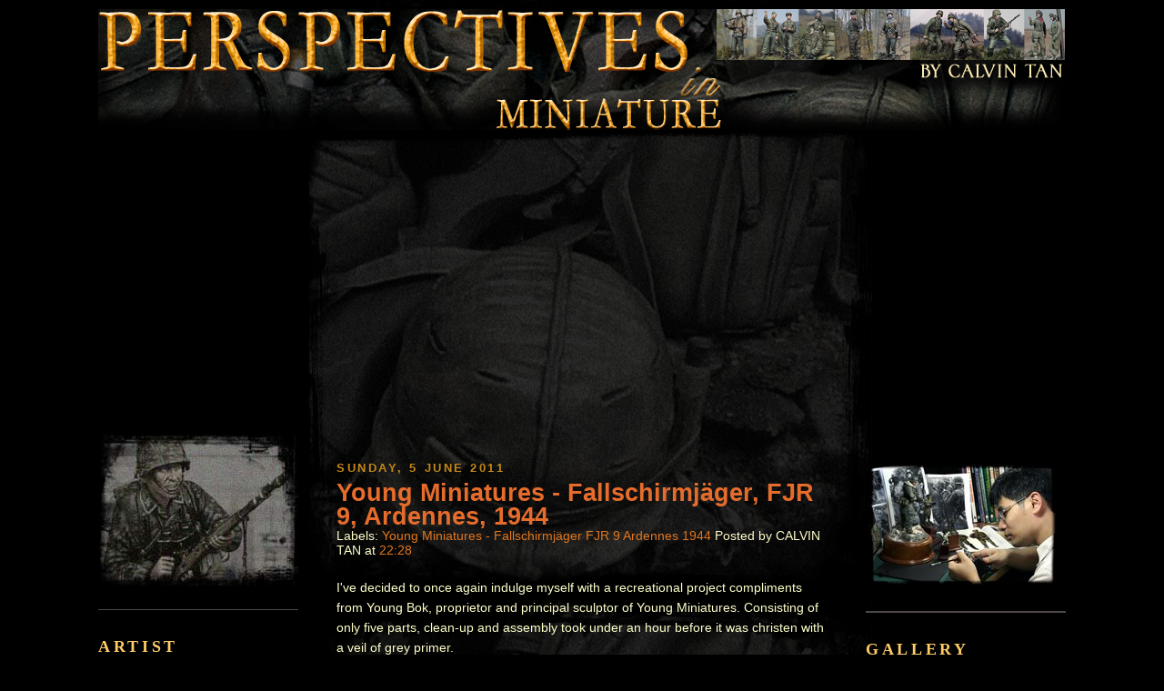

--- FILE ---
content_type: text/html; charset=UTF-8
request_url: https://zyclyon.blogspot.com/2011/06/
body_size: 26470
content:
<!DOCTYPE html>
<html xmlns='http://www.w3.org/1999/xhtml' xmlns:b='http://www.google.com/2005/gml/b' xmlns:data='http://www.google.com/2005/gml/data' xmlns:expr='http://www.google.com/2005/gml/expr'>
<head>
<link href='https://www.blogger.com/static/v1/widgets/2944754296-widget_css_bundle.css' rel='stylesheet' type='text/css'/>
<meta content='text/html; charset=UTF-8' http-equiv='Content-Type'/>
<meta content='blogger' name='generator'/>
<link href='https://zyclyon.blogspot.com/favicon.ico' rel='icon' type='image/x-icon'/>
<link href='https://zyclyon.blogspot.com/2011/06/' rel='canonical'/>
<link rel="alternate" type="application/atom+xml" title="PERSPECTIVES IN MINIATURE - Atom" href="https://zyclyon.blogspot.com/feeds/posts/default" />
<link rel="alternate" type="application/rss+xml" title="PERSPECTIVES IN MINIATURE - RSS" href="https://zyclyon.blogspot.com/feeds/posts/default?alt=rss" />
<link rel="service.post" type="application/atom+xml" title="PERSPECTIVES IN MINIATURE - Atom" href="https://www.blogger.com/feeds/6350712044163545888/posts/default" />
<!--Can't find substitution for tag [blog.ieCssRetrofitLinks]-->
<meta content='https://zyclyon.blogspot.com/2011/06/' property='og:url'/>
<meta content='PERSPECTIVES IN MINIATURE' property='og:title'/>
<meta content='' property='og:description'/>
<title>PERSPECTIVES IN MINIATURE: June 2011</title>
<style id='page-skin-1' type='text/css'><!--
/*
-----------------------------------------------
Blogger Template Style
Name:     Minima Black
Designer: Douglas Bowman
URL:      www.stopdesign.com
Date:     26 Feb 2004
Updated by: Blogger Team
----------------------------------------------- */
#navbar-iframe {
display: none !important;
}
/* Variable definitions
====================
<Variable name="bgcolor" description="Page Background Color"
type="color" default="#000">
<Variable name="textcolor" description="Text Color"
type="color" default="#ccc">
<Variable name="linkcolor" description="Link Color"
type="color" default="#9ad">
<Variable name="pagetitlecolor" description="Blog Title Color"
type="color" default="#ccc">
<Variable name="descriptioncolor" description="Blog Description Color"
type="color" default="#777">
<Variable name="titlecolor" description="Post Title Color"
type="color" default="#ad9">
<Variable name="bordercolor" description="Border Color"
type="color" default="#333">
<Variable name="sidebarcolor" description="Sidebar Title Color"
type="color" default="#777">
<Variable name="sidebartextcolor" description="Sidebar Text Color"
type="color" default="#999">
<Variable name="visitedlinkcolor" description="#C58917"
type="color" default="#a7a">
<Variable name="linkcolour2" description="Link Color2"
type="color" default="#777">
<Variable name="linecolour2" description="Line Colour2"
type="color" default="#777">
<Variable name="bodyfont" description="Text Font"
type="font" default="normal normal 100% 'Trebuchet MS',Trebuchet,Verdana,Sans-serif">
<Variable name="headerfont" description="Sidebar Title Font"
type="font"
default="normal bold 85% 'Trebuchet MS',Trebuchet,Arial,Verdana,Sans-serif">
<Variable name="pagetitlefont" description="Blog Title Font"
type="font"
default="normal bold 100% 'Trebuchet MS',Trebuchet,Verdana,Sans-serif">
<Variable name="descriptionfont" description="Blog Description Font"
type="font"
default="normal normal 78% 'Trebuchet MS', Trebuchet, Verdana, Sans-serif">
<Variable name="postfooterfont" description="Post Footer Font"
type="font"
default="normal normal 78% 'Trebuchet MS', Trebuchet, Arial, Verdana, Sans-serif">
<Variable name="startSide" description="Start side in blog language"
type="automatic" default="left">
<Variable name="endSide" description="End side in blog language"
type="automatic" default="right">
*/
/* Use this with templates/template-twocol.html */
body {
background:#000000
url(https://blogger.googleusercontent.com/img/b/R29vZ2xl/AVvXsEgskIZX9Jxb3QA9Jk7aUUv4b1dzTElaakO726cIhv48jaCWbClp5Ilvb1-iK4HWsy-Trn9gY7aHNTaTmDQCyUfYzy5dSkmRsKYLfWV405FdoJ6NxYvfhBEr6Jqgl4ANTHP8IEf77DKhw2jn/s1600/BG+BLOG+001b.png) repeat-y center center;
margin:0;
color:#ffffcc;
font: x-small "Trebuchet MS", Trebuchet, Verdana, Sans-serif;
font-size/* */:/**/small;
font-size: /**/small;
text-align: center;
}
a:link {
color:#e1771e;
text-decoration:none;
}
a:visited {
color:#a9501b;
text-decoration:none;
}
a:hover {
color:#FBB917;;
text-decoration:none;
}
a img {
border-width:0;
}
/* Header
-----------------------------------------------
*/
#header-wrapper {
width:1064px;
margin: 0 0 0;
border:0px solid #000000;
}
#header-inner {
background-position: center;
margin-left: auto;
margin-right: auto;
}
#header {
margin:none;
border:none;
text-align: center;
color:none;
}
#header h1 {
margin:5px 5px 0;
padding:15px 20px .25em;
line-height:1.2em;
text-transform:uppercase;
letter-spacing:.2em;
font: normal bold 200% 'Trebuchet MS',Trebuchet,Verdana,Sans-serif;
}
#header a {
color:#FDD017;
text-decoration:none;
}
#header a:hover {
color:#FBB917;
}
#header .description {
margin:0 5px 5px;
padding:0 20px 15px;
max-width:800px;
text-transform:uppercase;
letter-spacing:.2em;
line-height: 1.4em;
font: normal normal 78% Trebuchet, Trebuchet MS, Arial, sans-serif;
color: #000000;
}
#header img {
margin-left: auto;
margin-right: auto;
}
/* Outer-Wrapper
----------------------------------------------- */
#outer-wrapper {
width: 1064px;
margin:0 auto;
padding:10px;
text-align:left;
font: normal normal 109% Trebuchet, Trebuchet MS, Arial, sans-serif;
}
#main-wrapper {
width: 540px;
margin: 0 42px 5px;
padding-left: 0px;
float: left;
word-wrap: break-word; /* fix for long text breaking sidebar float in IE */
overflow: hidden;     /* fix for long non-text content breaking IE sidebar float */
}
#sidebar-wrapper {
width: 220px;
float: right;
padding-left:0px;
text-align:left;
word-wrap: break-word; /* fix for long text breaking sidebar float in IE */
overflow: hidden;     /* fix for long non-text content breaking IE sidebar float */
}
#newsidebar-wrapper {
width: 220px;
float: left;
text-align:left;
word-wrap: break-word; /* fix for long text breaking sidebar float in IE */
overflow: hidden;     /* fix for long non-text content breaking IE sidebar float */
}
/* Headings
----------------------------------------------- */
h2 {
margin:1.5em 0 .75em;
font:normal bold 130% Georgia, Times, serif;
line-height: 1.4em;
text-transform:uppercase;
letter-spacing:.2em;
color:#ffcc66;
}
/* Posts
-----------------------------------------------
*/
h2.date-header {
margin:4em 0 .5em;
font:normal bold 200% 'Trebuchet MS',Trebuchet,Verdana,Sans-serif;
font-size: 90%;
color:	#C58917;
}
.post {
margin:.5em 0 1.5em;
border-bottom: 1px solid #4E4848;
padding-bottom:1em;
}
.post h3 {
margin:.25em 0 0;
padding: 0 0 0;
font-size:190%;
font-weight:normal;
line-height: 1em;
color:#E66C2C;
}
.post h3 a, .post h3 a:visited, .post h3 strong {
display:block;
text-decoration:none;
color:#E66C2C;
font-weight:bold;
}
.post h3 strong, .post h3 a:hover {
color:#FBB917;
}
.post p {
margin:0 0 .75em;
line-height:1.6em;
}
.post-footer {
margin: .75em 0;
color:#C7A317;
text-transform:uppercase;
letter-spacing:.1em;
font: normal normal 78% 'Trebuchet MS', Trebuchet, Arial, Verdana, Sans-serif;
line-height: 1.4em;
}
.comment-link {
margin-left:.6em;
}
.post img {
padding:4px;
border:1px solid #333333;
align: center;
}
.post blockquote {
margin:1em 20px;
}
.post blockquote p {
margin:.75em 0;
}
/* Comments
----------------------------------------------- */
#comments h4 {
margin:1em 0;
font-weight: bold;
line-height: 1.4em;
text-transform:uppercase;
letter-spacing:.2em;
color: #ffcc66;
}
#comments-block {
margin:1em 0 1.5em;
line-height:1.6em;
}
#comments-block .comment-author {
margin:.5em 0;
}
#comments-block .comment-body {
margin:.25em 0 0;
}
#comments-block .comment-footer {
margin:-.25em 0 2em;
line-height: 1.4em;
text-transform:uppercase;
letter-spacing:.1em;
}
#comments-block .comment-body p {
margin:0 0 .75em;
}
.deleted-comment {
font-style:italic;
color:gray;
}
.feed-links {
clear: both;
line-height: 2.5em;
}
#blog-pager-newer-link {
float: left;
}
#blog-pager-older-link {
float: right;
}
#blog-pager {
text-align: center;
}
/* Sidebar Content
----------------------------------------------- */
.sidebar {
color:#C9BE62;
line-height:1.5em;
}
.sidebar ul {
list-style:none;
margin:0 0 0;
padding:0 0 0;
line-height:0 0 0;
}
.sidebar dd {
list-style:none;
margin:0 0 0;
PADDING:4px;
line-height:1.5em;
}
.sidebar li {
margin:0;
padding-top:8px;
padding-bottom:.25em;
line-height:1.5em;
text-align:left
}
.sidebar .widget, .main .widget {
margin:0 0 0;
hover:#FBB917;
word-wrap: break-word; /* fix for long text breaking sidebar float in IE */
overflow: hidden;     /* fix for long non-text content breaking IE sidebar float */
}
.main .Blog {
border-bottom-width: 0;
}
/* Profile
----------------------------------------------- */
.profile-img {
float: left;
margin:  7px 9px;
padding: 2px;
border: 1px solid #333333;
}
.profile-data {
width:220px;
margin:0;
text-transform:uppercase;
letter-spacing:.2em;
font: normal normal 78% 'Trebuchet MS', Trebuchet, Arial, Verdana, Sans-serif;
color: #ffcc66;
font-weight: bold;
line-height: 2em;
}
.profile-datablock {
margin:.5em 0 .5em;
}
.profile-textblock {
margin: 0.5em 0;
line-height: 1.6em;
}
.profile-link {
font: normal normal 78% 'Trebuchet MS', Trebuchet, Arial, Verdana, Sans-serif;
text-transform: uppercase;
letter-spacing: .1em;
}
/* Footer
----------------------------------------------- */
#footer {
width:800px;
clear:both;
margin:0 auto;
padding-top:15px;
line-height: 1.6em;
text-transform:uppercase;
letter-spacing:.1em;
text-align: center;
}
/** Page structure tweaks for layout editor wireframe */
body#layout #header {
margin-left: 0px;
margin-right: 0px;
}
body#layout #outer-wrapper,
body#layout #header-wrapper,
body#layout #footer {
width: 1064px;
padding: 0px;
}
body#layout #main-wrapper {
width:550px;
margin-left: 25px;
}
body#layout #sidebar-wrapper{
width:210px
}
body#layout #newsidebar-wrapper {
width: 220px;
}

--></style>
<!-- Google tag (gtag.js) -->
<script async='async' src='https://www.googletagmanager.com/gtag/js?id=G-TLT1QDFY44'></script>
<script>
  window.dataLayer = window.dataLayer || [];
  function gtag(){dataLayer.push(arguments);}
  gtag('js', new Date());

  gtag('config', 'G-TLT1QDFY44');
</script>
<link href='https://www.blogger.com/dyn-css/authorization.css?targetBlogID=6350712044163545888&amp;zx=ec77ce50-c636-4bf9-aa86-f3ec8abe322b' media='none' onload='if(media!=&#39;all&#39;)media=&#39;all&#39;' rel='stylesheet'/><noscript><link href='https://www.blogger.com/dyn-css/authorization.css?targetBlogID=6350712044163545888&amp;zx=ec77ce50-c636-4bf9-aa86-f3ec8abe322b' rel='stylesheet'/></noscript>
<meta name='google-adsense-platform-account' content='ca-host-pub-1556223355139109'/>
<meta name='google-adsense-platform-domain' content='blogspot.com'/>

<script async src="https://pagead2.googlesyndication.com/pagead/js/adsbygoogle.js?client=ca-pub-3950564509018256&host=ca-host-pub-1556223355139109" crossorigin="anonymous"></script>

<!-- data-ad-client=ca-pub-3950564509018256 -->

</head>
<body>
<div class='navbar section' id='navbar'><div class='widget Navbar' data-version='1' id='Navbar1'><script type="text/javascript">
    function setAttributeOnload(object, attribute, val) {
      if(window.addEventListener) {
        window.addEventListener('load',
          function(){ object[attribute] = val; }, false);
      } else {
        window.attachEvent('onload', function(){ object[attribute] = val; });
      }
    }
  </script>
<div id="navbar-iframe-container"></div>
<script type="text/javascript" src="https://apis.google.com/js/platform.js"></script>
<script type="text/javascript">
      gapi.load("gapi.iframes:gapi.iframes.style.bubble", function() {
        if (gapi.iframes && gapi.iframes.getContext) {
          gapi.iframes.getContext().openChild({
              url: 'https://www.blogger.com/navbar/6350712044163545888?origin\x3dhttps://zyclyon.blogspot.com',
              where: document.getElementById("navbar-iframe-container"),
              id: "navbar-iframe"
          });
        }
      });
    </script><script type="text/javascript">
(function() {
var script = document.createElement('script');
script.type = 'text/javascript';
script.src = '//pagead2.googlesyndication.com/pagead/js/google_top_exp.js';
var head = document.getElementsByTagName('head')[0];
if (head) {
head.appendChild(script);
}})();
</script>
</div></div>
<div id='outer-wrapper'><div id='wrap2'>
<!-- skip links for text browsers -->
<span id='skiplinks' style='display:none;'>
<a href='#main'>skip to main </a> |
      <a href='#sidebar'>skip to sidebar</a>
</span>
<div id='header-wrapper'>
<div class='header section' id='header'><div class='widget Header' data-version='1' id='Header1'>
<div id='header-inner'>
<a href='https://zyclyon.blogspot.com/' style='display: block'>
<img alt='PERSPECTIVES IN MINIATURE' height='146px; ' id='Header1_headerimg' src='https://blogger.googleusercontent.com/img/b/R29vZ2xl/AVvXsEhy5KG72JVZFzyJw6YtgF1MJtThP4APwWc03D2DB5X2iyjJPvbFIJC7g9CKMQ-n9fP_j9RILUMyqsny5YcDr36ycZx_luxrQYeAP0J8BCC1kTdD3PsidXj5MYlVt_FTBbbG2Ue9dRCybC8/s1600/Banner+Main+1064_2017.png' style='display: block' width='1064px; '/>
</a>
</div>
</div></div>
</div>
<div id='content-wrapper'>
<div id='crosscol-wrapper' style='text-align:center'>
<div class='crosscol no-items section' id='crosscol'></div>
</div>
<div id='newsidebar-wrapper'>
<div class='sidebar section' id='newsidebar'><div class='widget HTML' data-version='1' id='HTML16'>
<div class='widget-content'>
<br />
<img width="220" src="https://blogger.googleusercontent.com/img/b/R29vZ2xl/AVvXsEh63gjxGhlN4l4OOkh24b2QzELYwj2ujoos3SxvxVBk7F3gUcmLEgrpUcnbQGWrNNaRU-g01lg_YUuHjIe7Gs-FQnbh8K664l0tiZ5701KSgiLF6r31ZUMjIsGCOKKV5SvxI8haJBGI6rVF/s1600/sidebar5.png" height="173"/>
</div>
<div class='clear'></div>
</div><div class='widget HTML' data-version='1' id='HTML5'>
<div class='widget-content'>
<p style="border-bottom: 1px solid #4E4848;"></p>
<h2 class="title">ARTIST STATEMENT</h2>
<p style="color: rgb(201, 194, 153);" class="MsoNormal"><span lang="EN-GB"> In the words of Wilbur Smith "War is the game played by old men with the lives of the young". The pawn in this game is the combat soldier, represented by the miniature toy soldier; an insignificant being on the battlefield. Combat is the most intense moment of war, where life and death balances on a knife's edge. The results are terrifying and reveal the worst part of our human nature. Conversely, there are moments when it exudes the best of our human spirit. 

Most of the miniatures you see here are diligently researched from historical sources and handcrafted between scales of 1/35 to 1/16 (approx 50mm to 120mm). The intricate rendition of human expression and fine details not only demonstrates the level of craftsmanship but also serves as a  reminder of the fragile nature of human life. 

I represent no political bias though my miniature creations. My aim is to portray humanity through the chronicles of military history and thus it is my pleasure that I present to you my weblog Perspectives in Miniature.</span></p>
  <p style="color:#ffcc66;text-align:right;font-size:130%;font-weight: normal;margin:-10px 0 0;"><sp lang="EN-GB">Calvin Tan</sp></p>

<br />
<img id="Image3_img" alt="" width="220" src="https://blogger.googleusercontent.com/img/b/R29vZ2xl/AVvXsEhB-wqPFt5AFoo2sQgtPW5L5ghp9h9mTHl1PMGqm45jvMI1d95qFiJQns14Qkak0CiAUrBy7hvf3TlMJpxZLKhKPhw1QL7c_QpLC8AUU4M_b6E71VvdBz8JlatKKCrKHReuJrC55rvqvXGT/s1600/Salvation1.png" height="321"/>
</div>
<div class='clear'></div>
</div><div class='widget HTML' data-version='1' id='HTML23'>
<div class='widget-content'>
<p style="border-bottom: 2px solid #4E4848;"></p>
<h2 class="title">WWII GERMAN UNIFORMS - PERSONAL MIXES BY CALVIN TAN</h2>
<div class="separator" style="clear: both;text-align: auto;">
<a href="https://ak-interactive.com/product/signature-set-calvin-tan-3g/"target=_blank" imageanchor="1" style="margin-left: 1em; margin-right: 1em;"><img border="0" src="https://blogger.googleusercontent.com/img/b/R29vZ2xl/AVvXsEh0Jc7jH0ooNwpG_yyfhgRhLK9aiZr2uuZ-b0czJqlK57UOMUg6c4I4QWfveqpSFHLGWQsoQ6LSFgPHQsZTzXzWpwxoKObpM4iMnhhfW7bWBDAi1z_NBNRG2oGwE5Z7DwRdSY3UCoSCO4Kb/s1800/2021_10_30_003_web2.jpg" width="209" /></a>
<p></p>
<p style="color: rgb(201, 194, 153);" class="MsoNormal"><span lang="EN-GB"></span></p>In conjunction with AK Interactive, this exclusive Gen 3 acrylic paint set is specially composed with the essential colours that I use to render WWII German Uniforms. It contains 18 colours and a small pamphlet with my  personal colour mixes. If you are keen to acquire all the colours on my palette to paint a field grey tunic, a splinter pattern zeltbahn, an oak-leaf pattern smock or the Kharkov anorak, look no further, this is the set for you to get started.  
</div>
</div>
<div class='clear'></div>
</div><div class='widget HTML' data-version='1' id='HTML11'>
<div class='widget-content'>
<p style="border-bottom: 2px solid #4E4848;"></p>
<h2 class="title">PAINTING SKIN TONES >> MADE EASY << BY CALVIN TAN</h2>
<div class="separator" style="clear: both;text-align: auto;">
<a href="https://ak-interactive.com/product/painting-skin-tones-made-easy/"target=_blank" imageanchor="1" style="margin-left: 1em; margin-right: 1em;"><img border="0" src="https://blogger.googleusercontent.com/img/b/R29vZ2xl/AVvXsEgwE9_zsXs-YeC1GlW7iBHcK8n64kQ88OR04VDtxAKaTsHo2fLx7L8kbjShWMQ8R2RAk95078tI1QKS0Y67onFQP0MHUvHeDRZzR83c07O6umNbieVoe7GoFL8k7gUVYjrHIMq5sfyqrmRgDk0ZfHUtbbUEPjdkGKml-i4JwvFskxA83d2Q3KuIjsI1N9g/s1200/AK17526.jpg" width="209" /></a>
<p></p>
<p style="color: rgb(201, 194, 153);" class="MsoNormal"><span lang="EN-GB"></span></p>Stop struggling with skin tones. Start painting them. I&#8217;ve spent years failing so you don&#8217;t have to. This set is the culmination of my experience as a figure painter, distilled into an easy, effective system. With 6 hand-picked 3Gen and Quick Gen colors and my personal technique booklet, you&#8217;ll bypass the frustration and go straight to stunning miniatures. Experience the difference and level up your skills today. </div>
</div>
<div class='clear'></div>
</div><div class='widget HTML' data-version='1' id='HTML24'>
<div class='widget-content'>
<p style="border-bottom: 2px solid #4E4848;"></p>
<div class="separator" style="clear: both;text-align: auto;">
<a href="https://smallsubjects.buzzsprout.com/1807994/10918477/"target=_blank" imageanchor="1" style="margin-left: 1em; margin-right: 1em;"><img border="0" src="https://blogger.googleusercontent.com/img/b/R29vZ2xl/AVvXsEjUom3_C20n-Q1QBOTdAlv6AYrkQNWu1OnS2fHZEb3Ojw9fVeLRw8k9u4Q8yCaudwb3TNU0UFVD0OcBXZyT2q7SV3Q_K_T6XOwu7sk_VhFzusU6LqoiodI5Yd6aT7Hsl4BYJACSZGhFntNJh0qxzsPSqG5Q8aXObFwda82JDnmNm_viwaeV_e66-m7HPQ/s600/b49cbe86cb411762753e730c58953bb88ad958a9d657212c074729b6f04e5463.jpg" width="209" /></a>
<p></p>
<p style="color: rgb(201, 194, 153);" class="MsoNormal"><span lang="EN-GB"></span></p>Do check out my Podcast interview with Barry Biediger and Jim DeRogatis at Box Dioramas.com </div>
</div>
<div class='clear'></div>
</div><div class='widget HTML' data-version='1' id='HTML7'>
<div class='widget-content'>
<p style="border-bottom: 2px solid #4E4848;"></p>
<h2 class="title">CALVIN TAN'S BASIC GUIDE TO FIGURE PAINTING</h2>
<div class="separator" style="clear: both;text-align: auto;">
<a href="https://www.amazon.com/Model-Art-Calvin-Figure-Painting/dp/B075D89BV5/ref=lp_9320534011_1_1?srs=9320534011&ie=UTF8&qid=1528188310&sr=8-1"target=_blank" imageanchor="1" style="margin-left: 1em; margin-right: 1em;"><img border="0" src="https://blogger.googleusercontent.com/img/b/R29vZ2xl/AVvXsEivf3jSChm1bYf9FzfBGiejDlYZAAU6rqQqVV9ScMQtXtty1TS7oiBezVrhDD18KaBYmNUpNQKaznD5UHI5kqD94ne5VkxpFjhYMevb8sNMogjv3L40NvvESph6oX7jp88l5QWROuw7OPaj/s1600/Calvin+Tan+DVD+1.jpg" width="209" /></a>
<p></p>
<p style="color: rgb(201, 194, 153);" class="MsoNormal"><span lang="EN-GB"></span></p>I developed this instructional DVD with Model Art magazine to help beginner armor and diorama modelers master the art of the 1/35 scale figure. In this video, I demonstrate easy-to-follow techniques for painting injection-molded plastics&#8212;from choosing the right brushes to the 'little tricks' I use for fine details. This is a complete showcase of my personal methods, and I&#8217;m confident it will help any modeler take their work to the next level. For your convenience, the DVD is available in both English and Japanese."</div>
<p style="border-bottom: 2px solid #4E4848;"></p>
</div>
<div class='clear'></div>
</div><div class='widget HTML' data-version='1' id='HTML20'>
<div class='widget-content'>
<h2 class="title">CALVIN TAN'S INTERMEDIATE GUIDE TO FIGURE PAINTING</h2>
<div class="separator" style="clear: both;text-align: auto;">
<a href="https://www.amazon.com/Model-Art-Calvin-Figure-Painting/dp/B075D89BV5/ref=lp_9320534011_1_1?srs=9320534011&ie=UTF8&qid=1528188310&sr=8-1"target=_blank" imageanchor="1" style="margin-left: 1em; margin-right: 1em;"><img border="0" src="https://blogger.googleusercontent.com/img/b/R29vZ2xl/AVvXsEgl-9m6BZeWbAPmJWylKkuEhyphenhyphenHVUPl84P1Nd23dY4HtNxvnABZBl6_HCXin_JatXQf7YVVAZdHnPeRIHsbvoOCpGaLR8SGDazcSwZCLFtIG9bed1iI07rt58sxj6iE1S3jCjDHl8G2LrOlL/s1600/Calvin+Intermediate+DVD.jpg" width="209" /></a>
<p></p>
<p style="color: rgb(201, 194, 153);" class="MsoNormal"><span lang="EN-GB"></span></p>This video presentation documents  the process of rendering a highly detailed 1/35 scale after-market resin figure. Watch as I take the viewer through the process of rendering of leather, uniform insignia as well as camouflage patterns using the techniques and materials presented in the beginner's guide to achieve convincing results. It is available in both Japanese and English.</div>
<p style="border-bottom: 2px solid #4E4848;"></p>
</div>
<div class='clear'></div>
</div><div class='widget HTML' data-version='1' id='HTML21'>
<div class='widget-content'>
<h2 class="title">CALVIN TAN'S GUIDE TO CONVERTING AND PAINTING FIGURES</h2>
<div class="separator" style="clear: both;text-align: auto;">
<a href="https://www.amazon.com/Model-Art-Calvin-Figure-Painting/dp/B075D89BV5/ref=lp_9320534011_1_1?srs=9320534011&ie=UTF8&qid=1528188310&sr=8-1"target=_blank" imageanchor="1" style="margin-left: 1em; margin-right: 1em;"><img border="0" src="https://blogger.googleusercontent.com/img/b/R29vZ2xl/AVvXsEgY9UlbZhcc_r87XduJfafSBa34wWPI_CFilEoZ0b81kjK3y779TSvIqZEHRkRwlhQoUYoZtcr7Py9DsGtEUaD4ZdAJac_s02NqTbAXpTEO8PPeYVyNXivGkXfoMldiJWMq75Q4ZANIg4jC/w226-h320/modelartDvd_012_KalvinTan_EN3.jpg" width="209" /></a>
<p></p>
<p style="color: rgb(201, 194, 153);" class="MsoNormal"><span lang="EN-GB"></span></p>In this third instalment, I will share my techniques and materials to customize and detail an inexpensive stock plastic figure. Watch as I take you through the steps on how I modify a pose, model details such as hands, belts and webbing and insignias. Learn about working effectively with epoxy putty as well as plastic styrene and paper. As a continuation from my first two DVDs, I will demonstrate how to model and paint a simple groundwork as well as an alternate approach using a monochromatic underpainting to render both a field grey tunic and the World War 2 German Splinter Camouflage pattern on a helmet cover.
If you have enjoyed and benefitted from those previous titles, this edition will be a welcome addition to your journey in scale figure modelling &#8211; regardless of your current skill level. It is my sincere hope that this could inspire you to embark on your own creative adventure in this fantastic hobby.
</div>
<p style="border-bottom: 2px solid #4E4848;"></p>
</div>
<div class='clear'></div>
</div><div class='widget BlogArchive' data-version='1' id='BlogArchive1'>
<h2>RECENT POSTS</h2>
<div class='widget-content'>
<div id='ArchiveList'>
<div id='BlogArchive1_ArchiveList'>
<ul class='hierarchy'>
<li class='archivedate collapsed'>
<a class='toggle' href='javascript:void(0)'>
<span class='zippy'>

        &#9658;&#160;
      
</span>
</a>
<a class='post-count-link' href='https://zyclyon.blogspot.com/2026/'>
2026
</a>
<span class='post-count' dir='ltr'>(6)</span>
<ul class='hierarchy'>
<li class='archivedate collapsed'>
<a class='toggle' href='javascript:void(0)'>
<span class='zippy'>

        &#9658;&#160;
      
</span>
</a>
<a class='post-count-link' href='https://zyclyon.blogspot.com/2026/01/'>
January
</a>
<span class='post-count' dir='ltr'>(6)</span>
</li>
</ul>
</li>
</ul>
<ul class='hierarchy'>
<li class='archivedate collapsed'>
<a class='toggle' href='javascript:void(0)'>
<span class='zippy'>

        &#9658;&#160;
      
</span>
</a>
<a class='post-count-link' href='https://zyclyon.blogspot.com/2025/'>
2025
</a>
<span class='post-count' dir='ltr'>(66)</span>
<ul class='hierarchy'>
<li class='archivedate collapsed'>
<a class='toggle' href='javascript:void(0)'>
<span class='zippy'>

        &#9658;&#160;
      
</span>
</a>
<a class='post-count-link' href='https://zyclyon.blogspot.com/2025/12/'>
December
</a>
<span class='post-count' dir='ltr'>(5)</span>
</li>
</ul>
<ul class='hierarchy'>
<li class='archivedate collapsed'>
<a class='toggle' href='javascript:void(0)'>
<span class='zippy'>

        &#9658;&#160;
      
</span>
</a>
<a class='post-count-link' href='https://zyclyon.blogspot.com/2025/11/'>
November
</a>
<span class='post-count' dir='ltr'>(2)</span>
</li>
</ul>
<ul class='hierarchy'>
<li class='archivedate collapsed'>
<a class='toggle' href='javascript:void(0)'>
<span class='zippy'>

        &#9658;&#160;
      
</span>
</a>
<a class='post-count-link' href='https://zyclyon.blogspot.com/2025/10/'>
October
</a>
<span class='post-count' dir='ltr'>(5)</span>
</li>
</ul>
<ul class='hierarchy'>
<li class='archivedate collapsed'>
<a class='toggle' href='javascript:void(0)'>
<span class='zippy'>

        &#9658;&#160;
      
</span>
</a>
<a class='post-count-link' href='https://zyclyon.blogspot.com/2025/09/'>
September
</a>
<span class='post-count' dir='ltr'>(12)</span>
</li>
</ul>
<ul class='hierarchy'>
<li class='archivedate collapsed'>
<a class='toggle' href='javascript:void(0)'>
<span class='zippy'>

        &#9658;&#160;
      
</span>
</a>
<a class='post-count-link' href='https://zyclyon.blogspot.com/2025/08/'>
August
</a>
<span class='post-count' dir='ltr'>(12)</span>
</li>
</ul>
<ul class='hierarchy'>
<li class='archivedate collapsed'>
<a class='toggle' href='javascript:void(0)'>
<span class='zippy'>

        &#9658;&#160;
      
</span>
</a>
<a class='post-count-link' href='https://zyclyon.blogspot.com/2025/07/'>
July
</a>
<span class='post-count' dir='ltr'>(4)</span>
</li>
</ul>
<ul class='hierarchy'>
<li class='archivedate collapsed'>
<a class='toggle' href='javascript:void(0)'>
<span class='zippy'>

        &#9658;&#160;
      
</span>
</a>
<a class='post-count-link' href='https://zyclyon.blogspot.com/2025/06/'>
June
</a>
<span class='post-count' dir='ltr'>(6)</span>
</li>
</ul>
<ul class='hierarchy'>
<li class='archivedate collapsed'>
<a class='toggle' href='javascript:void(0)'>
<span class='zippy'>

        &#9658;&#160;
      
</span>
</a>
<a class='post-count-link' href='https://zyclyon.blogspot.com/2025/05/'>
May
</a>
<span class='post-count' dir='ltr'>(9)</span>
</li>
</ul>
<ul class='hierarchy'>
<li class='archivedate collapsed'>
<a class='toggle' href='javascript:void(0)'>
<span class='zippy'>

        &#9658;&#160;
      
</span>
</a>
<a class='post-count-link' href='https://zyclyon.blogspot.com/2025/04/'>
April
</a>
<span class='post-count' dir='ltr'>(4)</span>
</li>
</ul>
<ul class='hierarchy'>
<li class='archivedate collapsed'>
<a class='toggle' href='javascript:void(0)'>
<span class='zippy'>

        &#9658;&#160;
      
</span>
</a>
<a class='post-count-link' href='https://zyclyon.blogspot.com/2025/03/'>
March
</a>
<span class='post-count' dir='ltr'>(5)</span>
</li>
</ul>
<ul class='hierarchy'>
<li class='archivedate collapsed'>
<a class='toggle' href='javascript:void(0)'>
<span class='zippy'>

        &#9658;&#160;
      
</span>
</a>
<a class='post-count-link' href='https://zyclyon.blogspot.com/2025/02/'>
February
</a>
<span class='post-count' dir='ltr'>(1)</span>
</li>
</ul>
<ul class='hierarchy'>
<li class='archivedate collapsed'>
<a class='toggle' href='javascript:void(0)'>
<span class='zippy'>

        &#9658;&#160;
      
</span>
</a>
<a class='post-count-link' href='https://zyclyon.blogspot.com/2025/01/'>
January
</a>
<span class='post-count' dir='ltr'>(1)</span>
</li>
</ul>
</li>
</ul>
<ul class='hierarchy'>
<li class='archivedate collapsed'>
<a class='toggle' href='javascript:void(0)'>
<span class='zippy'>

        &#9658;&#160;
      
</span>
</a>
<a class='post-count-link' href='https://zyclyon.blogspot.com/2024/'>
2024
</a>
<span class='post-count' dir='ltr'>(61)</span>
<ul class='hierarchy'>
<li class='archivedate collapsed'>
<a class='toggle' href='javascript:void(0)'>
<span class='zippy'>

        &#9658;&#160;
      
</span>
</a>
<a class='post-count-link' href='https://zyclyon.blogspot.com/2024/12/'>
December
</a>
<span class='post-count' dir='ltr'>(7)</span>
</li>
</ul>
<ul class='hierarchy'>
<li class='archivedate collapsed'>
<a class='toggle' href='javascript:void(0)'>
<span class='zippy'>

        &#9658;&#160;
      
</span>
</a>
<a class='post-count-link' href='https://zyclyon.blogspot.com/2024/11/'>
November
</a>
<span class='post-count' dir='ltr'>(6)</span>
</li>
</ul>
<ul class='hierarchy'>
<li class='archivedate collapsed'>
<a class='toggle' href='javascript:void(0)'>
<span class='zippy'>

        &#9658;&#160;
      
</span>
</a>
<a class='post-count-link' href='https://zyclyon.blogspot.com/2024/10/'>
October
</a>
<span class='post-count' dir='ltr'>(7)</span>
</li>
</ul>
<ul class='hierarchy'>
<li class='archivedate collapsed'>
<a class='toggle' href='javascript:void(0)'>
<span class='zippy'>

        &#9658;&#160;
      
</span>
</a>
<a class='post-count-link' href='https://zyclyon.blogspot.com/2024/08/'>
August
</a>
<span class='post-count' dir='ltr'>(3)</span>
</li>
</ul>
<ul class='hierarchy'>
<li class='archivedate collapsed'>
<a class='toggle' href='javascript:void(0)'>
<span class='zippy'>

        &#9658;&#160;
      
</span>
</a>
<a class='post-count-link' href='https://zyclyon.blogspot.com/2024/07/'>
July
</a>
<span class='post-count' dir='ltr'>(3)</span>
</li>
</ul>
<ul class='hierarchy'>
<li class='archivedate collapsed'>
<a class='toggle' href='javascript:void(0)'>
<span class='zippy'>

        &#9658;&#160;
      
</span>
</a>
<a class='post-count-link' href='https://zyclyon.blogspot.com/2024/06/'>
June
</a>
<span class='post-count' dir='ltr'>(2)</span>
</li>
</ul>
<ul class='hierarchy'>
<li class='archivedate collapsed'>
<a class='toggle' href='javascript:void(0)'>
<span class='zippy'>

        &#9658;&#160;
      
</span>
</a>
<a class='post-count-link' href='https://zyclyon.blogspot.com/2024/05/'>
May
</a>
<span class='post-count' dir='ltr'>(1)</span>
</li>
</ul>
<ul class='hierarchy'>
<li class='archivedate collapsed'>
<a class='toggle' href='javascript:void(0)'>
<span class='zippy'>

        &#9658;&#160;
      
</span>
</a>
<a class='post-count-link' href='https://zyclyon.blogspot.com/2024/04/'>
April
</a>
<span class='post-count' dir='ltr'>(9)</span>
</li>
</ul>
<ul class='hierarchy'>
<li class='archivedate collapsed'>
<a class='toggle' href='javascript:void(0)'>
<span class='zippy'>

        &#9658;&#160;
      
</span>
</a>
<a class='post-count-link' href='https://zyclyon.blogspot.com/2024/03/'>
March
</a>
<span class='post-count' dir='ltr'>(11)</span>
</li>
</ul>
<ul class='hierarchy'>
<li class='archivedate collapsed'>
<a class='toggle' href='javascript:void(0)'>
<span class='zippy'>

        &#9658;&#160;
      
</span>
</a>
<a class='post-count-link' href='https://zyclyon.blogspot.com/2024/02/'>
February
</a>
<span class='post-count' dir='ltr'>(3)</span>
</li>
</ul>
<ul class='hierarchy'>
<li class='archivedate collapsed'>
<a class='toggle' href='javascript:void(0)'>
<span class='zippy'>

        &#9658;&#160;
      
</span>
</a>
<a class='post-count-link' href='https://zyclyon.blogspot.com/2024/01/'>
January
</a>
<span class='post-count' dir='ltr'>(9)</span>
</li>
</ul>
</li>
</ul>
<ul class='hierarchy'>
<li class='archivedate collapsed'>
<a class='toggle' href='javascript:void(0)'>
<span class='zippy'>

        &#9658;&#160;
      
</span>
</a>
<a class='post-count-link' href='https://zyclyon.blogspot.com/2023/'>
2023
</a>
<span class='post-count' dir='ltr'>(78)</span>
<ul class='hierarchy'>
<li class='archivedate collapsed'>
<a class='toggle' href='javascript:void(0)'>
<span class='zippy'>

        &#9658;&#160;
      
</span>
</a>
<a class='post-count-link' href='https://zyclyon.blogspot.com/2023/12/'>
December
</a>
<span class='post-count' dir='ltr'>(12)</span>
</li>
</ul>
<ul class='hierarchy'>
<li class='archivedate collapsed'>
<a class='toggle' href='javascript:void(0)'>
<span class='zippy'>

        &#9658;&#160;
      
</span>
</a>
<a class='post-count-link' href='https://zyclyon.blogspot.com/2023/11/'>
November
</a>
<span class='post-count' dir='ltr'>(5)</span>
</li>
</ul>
<ul class='hierarchy'>
<li class='archivedate collapsed'>
<a class='toggle' href='javascript:void(0)'>
<span class='zippy'>

        &#9658;&#160;
      
</span>
</a>
<a class='post-count-link' href='https://zyclyon.blogspot.com/2023/10/'>
October
</a>
<span class='post-count' dir='ltr'>(1)</span>
</li>
</ul>
<ul class='hierarchy'>
<li class='archivedate collapsed'>
<a class='toggle' href='javascript:void(0)'>
<span class='zippy'>

        &#9658;&#160;
      
</span>
</a>
<a class='post-count-link' href='https://zyclyon.blogspot.com/2023/09/'>
September
</a>
<span class='post-count' dir='ltr'>(10)</span>
</li>
</ul>
<ul class='hierarchy'>
<li class='archivedate collapsed'>
<a class='toggle' href='javascript:void(0)'>
<span class='zippy'>

        &#9658;&#160;
      
</span>
</a>
<a class='post-count-link' href='https://zyclyon.blogspot.com/2023/08/'>
August
</a>
<span class='post-count' dir='ltr'>(6)</span>
</li>
</ul>
<ul class='hierarchy'>
<li class='archivedate collapsed'>
<a class='toggle' href='javascript:void(0)'>
<span class='zippy'>

        &#9658;&#160;
      
</span>
</a>
<a class='post-count-link' href='https://zyclyon.blogspot.com/2023/07/'>
July
</a>
<span class='post-count' dir='ltr'>(12)</span>
</li>
</ul>
<ul class='hierarchy'>
<li class='archivedate collapsed'>
<a class='toggle' href='javascript:void(0)'>
<span class='zippy'>

        &#9658;&#160;
      
</span>
</a>
<a class='post-count-link' href='https://zyclyon.blogspot.com/2023/06/'>
June
</a>
<span class='post-count' dir='ltr'>(4)</span>
</li>
</ul>
<ul class='hierarchy'>
<li class='archivedate collapsed'>
<a class='toggle' href='javascript:void(0)'>
<span class='zippy'>

        &#9658;&#160;
      
</span>
</a>
<a class='post-count-link' href='https://zyclyon.blogspot.com/2023/05/'>
May
</a>
<span class='post-count' dir='ltr'>(7)</span>
</li>
</ul>
<ul class='hierarchy'>
<li class='archivedate collapsed'>
<a class='toggle' href='javascript:void(0)'>
<span class='zippy'>

        &#9658;&#160;
      
</span>
</a>
<a class='post-count-link' href='https://zyclyon.blogspot.com/2023/04/'>
April
</a>
<span class='post-count' dir='ltr'>(4)</span>
</li>
</ul>
<ul class='hierarchy'>
<li class='archivedate collapsed'>
<a class='toggle' href='javascript:void(0)'>
<span class='zippy'>

        &#9658;&#160;
      
</span>
</a>
<a class='post-count-link' href='https://zyclyon.blogspot.com/2023/03/'>
March
</a>
<span class='post-count' dir='ltr'>(10)</span>
</li>
</ul>
<ul class='hierarchy'>
<li class='archivedate collapsed'>
<a class='toggle' href='javascript:void(0)'>
<span class='zippy'>

        &#9658;&#160;
      
</span>
</a>
<a class='post-count-link' href='https://zyclyon.blogspot.com/2023/02/'>
February
</a>
<span class='post-count' dir='ltr'>(4)</span>
</li>
</ul>
<ul class='hierarchy'>
<li class='archivedate collapsed'>
<a class='toggle' href='javascript:void(0)'>
<span class='zippy'>

        &#9658;&#160;
      
</span>
</a>
<a class='post-count-link' href='https://zyclyon.blogspot.com/2023/01/'>
January
</a>
<span class='post-count' dir='ltr'>(3)</span>
</li>
</ul>
</li>
</ul>
<ul class='hierarchy'>
<li class='archivedate collapsed'>
<a class='toggle' href='javascript:void(0)'>
<span class='zippy'>

        &#9658;&#160;
      
</span>
</a>
<a class='post-count-link' href='https://zyclyon.blogspot.com/2022/'>
2022
</a>
<span class='post-count' dir='ltr'>(107)</span>
<ul class='hierarchy'>
<li class='archivedate collapsed'>
<a class='toggle' href='javascript:void(0)'>
<span class='zippy'>

        &#9658;&#160;
      
</span>
</a>
<a class='post-count-link' href='https://zyclyon.blogspot.com/2022/12/'>
December
</a>
<span class='post-count' dir='ltr'>(16)</span>
</li>
</ul>
<ul class='hierarchy'>
<li class='archivedate collapsed'>
<a class='toggle' href='javascript:void(0)'>
<span class='zippy'>

        &#9658;&#160;
      
</span>
</a>
<a class='post-count-link' href='https://zyclyon.blogspot.com/2022/11/'>
November
</a>
<span class='post-count' dir='ltr'>(12)</span>
</li>
</ul>
<ul class='hierarchy'>
<li class='archivedate collapsed'>
<a class='toggle' href='javascript:void(0)'>
<span class='zippy'>

        &#9658;&#160;
      
</span>
</a>
<a class='post-count-link' href='https://zyclyon.blogspot.com/2022/10/'>
October
</a>
<span class='post-count' dir='ltr'>(6)</span>
</li>
</ul>
<ul class='hierarchy'>
<li class='archivedate collapsed'>
<a class='toggle' href='javascript:void(0)'>
<span class='zippy'>

        &#9658;&#160;
      
</span>
</a>
<a class='post-count-link' href='https://zyclyon.blogspot.com/2022/09/'>
September
</a>
<span class='post-count' dir='ltr'>(9)</span>
</li>
</ul>
<ul class='hierarchy'>
<li class='archivedate collapsed'>
<a class='toggle' href='javascript:void(0)'>
<span class='zippy'>

        &#9658;&#160;
      
</span>
</a>
<a class='post-count-link' href='https://zyclyon.blogspot.com/2022/08/'>
August
</a>
<span class='post-count' dir='ltr'>(13)</span>
</li>
</ul>
<ul class='hierarchy'>
<li class='archivedate collapsed'>
<a class='toggle' href='javascript:void(0)'>
<span class='zippy'>

        &#9658;&#160;
      
</span>
</a>
<a class='post-count-link' href='https://zyclyon.blogspot.com/2022/07/'>
July
</a>
<span class='post-count' dir='ltr'>(9)</span>
</li>
</ul>
<ul class='hierarchy'>
<li class='archivedate collapsed'>
<a class='toggle' href='javascript:void(0)'>
<span class='zippy'>

        &#9658;&#160;
      
</span>
</a>
<a class='post-count-link' href='https://zyclyon.blogspot.com/2022/06/'>
June
</a>
<span class='post-count' dir='ltr'>(10)</span>
</li>
</ul>
<ul class='hierarchy'>
<li class='archivedate collapsed'>
<a class='toggle' href='javascript:void(0)'>
<span class='zippy'>

        &#9658;&#160;
      
</span>
</a>
<a class='post-count-link' href='https://zyclyon.blogspot.com/2022/05/'>
May
</a>
<span class='post-count' dir='ltr'>(5)</span>
</li>
</ul>
<ul class='hierarchy'>
<li class='archivedate collapsed'>
<a class='toggle' href='javascript:void(0)'>
<span class='zippy'>

        &#9658;&#160;
      
</span>
</a>
<a class='post-count-link' href='https://zyclyon.blogspot.com/2022/04/'>
April
</a>
<span class='post-count' dir='ltr'>(7)</span>
</li>
</ul>
<ul class='hierarchy'>
<li class='archivedate collapsed'>
<a class='toggle' href='javascript:void(0)'>
<span class='zippy'>

        &#9658;&#160;
      
</span>
</a>
<a class='post-count-link' href='https://zyclyon.blogspot.com/2022/03/'>
March
</a>
<span class='post-count' dir='ltr'>(8)</span>
</li>
</ul>
<ul class='hierarchy'>
<li class='archivedate collapsed'>
<a class='toggle' href='javascript:void(0)'>
<span class='zippy'>

        &#9658;&#160;
      
</span>
</a>
<a class='post-count-link' href='https://zyclyon.blogspot.com/2022/02/'>
February
</a>
<span class='post-count' dir='ltr'>(5)</span>
</li>
</ul>
<ul class='hierarchy'>
<li class='archivedate collapsed'>
<a class='toggle' href='javascript:void(0)'>
<span class='zippy'>

        &#9658;&#160;
      
</span>
</a>
<a class='post-count-link' href='https://zyclyon.blogspot.com/2022/01/'>
January
</a>
<span class='post-count' dir='ltr'>(7)</span>
</li>
</ul>
</li>
</ul>
<ul class='hierarchy'>
<li class='archivedate collapsed'>
<a class='toggle' href='javascript:void(0)'>
<span class='zippy'>

        &#9658;&#160;
      
</span>
</a>
<a class='post-count-link' href='https://zyclyon.blogspot.com/2021/'>
2021
</a>
<span class='post-count' dir='ltr'>(79)</span>
<ul class='hierarchy'>
<li class='archivedate collapsed'>
<a class='toggle' href='javascript:void(0)'>
<span class='zippy'>

        &#9658;&#160;
      
</span>
</a>
<a class='post-count-link' href='https://zyclyon.blogspot.com/2021/12/'>
December
</a>
<span class='post-count' dir='ltr'>(7)</span>
</li>
</ul>
<ul class='hierarchy'>
<li class='archivedate collapsed'>
<a class='toggle' href='javascript:void(0)'>
<span class='zippy'>

        &#9658;&#160;
      
</span>
</a>
<a class='post-count-link' href='https://zyclyon.blogspot.com/2021/11/'>
November
</a>
<span class='post-count' dir='ltr'>(6)</span>
</li>
</ul>
<ul class='hierarchy'>
<li class='archivedate collapsed'>
<a class='toggle' href='javascript:void(0)'>
<span class='zippy'>

        &#9658;&#160;
      
</span>
</a>
<a class='post-count-link' href='https://zyclyon.blogspot.com/2021/10/'>
October
</a>
<span class='post-count' dir='ltr'>(9)</span>
</li>
</ul>
<ul class='hierarchy'>
<li class='archivedate collapsed'>
<a class='toggle' href='javascript:void(0)'>
<span class='zippy'>

        &#9658;&#160;
      
</span>
</a>
<a class='post-count-link' href='https://zyclyon.blogspot.com/2021/09/'>
September
</a>
<span class='post-count' dir='ltr'>(9)</span>
</li>
</ul>
<ul class='hierarchy'>
<li class='archivedate collapsed'>
<a class='toggle' href='javascript:void(0)'>
<span class='zippy'>

        &#9658;&#160;
      
</span>
</a>
<a class='post-count-link' href='https://zyclyon.blogspot.com/2021/08/'>
August
</a>
<span class='post-count' dir='ltr'>(7)</span>
</li>
</ul>
<ul class='hierarchy'>
<li class='archivedate collapsed'>
<a class='toggle' href='javascript:void(0)'>
<span class='zippy'>

        &#9658;&#160;
      
</span>
</a>
<a class='post-count-link' href='https://zyclyon.blogspot.com/2021/07/'>
July
</a>
<span class='post-count' dir='ltr'>(12)</span>
</li>
</ul>
<ul class='hierarchy'>
<li class='archivedate collapsed'>
<a class='toggle' href='javascript:void(0)'>
<span class='zippy'>

        &#9658;&#160;
      
</span>
</a>
<a class='post-count-link' href='https://zyclyon.blogspot.com/2021/06/'>
June
</a>
<span class='post-count' dir='ltr'>(4)</span>
</li>
</ul>
<ul class='hierarchy'>
<li class='archivedate collapsed'>
<a class='toggle' href='javascript:void(0)'>
<span class='zippy'>

        &#9658;&#160;
      
</span>
</a>
<a class='post-count-link' href='https://zyclyon.blogspot.com/2021/05/'>
May
</a>
<span class='post-count' dir='ltr'>(14)</span>
</li>
</ul>
<ul class='hierarchy'>
<li class='archivedate collapsed'>
<a class='toggle' href='javascript:void(0)'>
<span class='zippy'>

        &#9658;&#160;
      
</span>
</a>
<a class='post-count-link' href='https://zyclyon.blogspot.com/2021/04/'>
April
</a>
<span class='post-count' dir='ltr'>(3)</span>
</li>
</ul>
<ul class='hierarchy'>
<li class='archivedate collapsed'>
<a class='toggle' href='javascript:void(0)'>
<span class='zippy'>

        &#9658;&#160;
      
</span>
</a>
<a class='post-count-link' href='https://zyclyon.blogspot.com/2021/03/'>
March
</a>
<span class='post-count' dir='ltr'>(2)</span>
</li>
</ul>
<ul class='hierarchy'>
<li class='archivedate collapsed'>
<a class='toggle' href='javascript:void(0)'>
<span class='zippy'>

        &#9658;&#160;
      
</span>
</a>
<a class='post-count-link' href='https://zyclyon.blogspot.com/2021/02/'>
February
</a>
<span class='post-count' dir='ltr'>(1)</span>
</li>
</ul>
<ul class='hierarchy'>
<li class='archivedate collapsed'>
<a class='toggle' href='javascript:void(0)'>
<span class='zippy'>

        &#9658;&#160;
      
</span>
</a>
<a class='post-count-link' href='https://zyclyon.blogspot.com/2021/01/'>
January
</a>
<span class='post-count' dir='ltr'>(5)</span>
</li>
</ul>
</li>
</ul>
<ul class='hierarchy'>
<li class='archivedate collapsed'>
<a class='toggle' href='javascript:void(0)'>
<span class='zippy'>

        &#9658;&#160;
      
</span>
</a>
<a class='post-count-link' href='https://zyclyon.blogspot.com/2020/'>
2020
</a>
<span class='post-count' dir='ltr'>(43)</span>
<ul class='hierarchy'>
<li class='archivedate collapsed'>
<a class='toggle' href='javascript:void(0)'>
<span class='zippy'>

        &#9658;&#160;
      
</span>
</a>
<a class='post-count-link' href='https://zyclyon.blogspot.com/2020/12/'>
December
</a>
<span class='post-count' dir='ltr'>(3)</span>
</li>
</ul>
<ul class='hierarchy'>
<li class='archivedate collapsed'>
<a class='toggle' href='javascript:void(0)'>
<span class='zippy'>

        &#9658;&#160;
      
</span>
</a>
<a class='post-count-link' href='https://zyclyon.blogspot.com/2020/11/'>
November
</a>
<span class='post-count' dir='ltr'>(2)</span>
</li>
</ul>
<ul class='hierarchy'>
<li class='archivedate collapsed'>
<a class='toggle' href='javascript:void(0)'>
<span class='zippy'>

        &#9658;&#160;
      
</span>
</a>
<a class='post-count-link' href='https://zyclyon.blogspot.com/2020/10/'>
October
</a>
<span class='post-count' dir='ltr'>(4)</span>
</li>
</ul>
<ul class='hierarchy'>
<li class='archivedate collapsed'>
<a class='toggle' href='javascript:void(0)'>
<span class='zippy'>

        &#9658;&#160;
      
</span>
</a>
<a class='post-count-link' href='https://zyclyon.blogspot.com/2020/09/'>
September
</a>
<span class='post-count' dir='ltr'>(5)</span>
</li>
</ul>
<ul class='hierarchy'>
<li class='archivedate collapsed'>
<a class='toggle' href='javascript:void(0)'>
<span class='zippy'>

        &#9658;&#160;
      
</span>
</a>
<a class='post-count-link' href='https://zyclyon.blogspot.com/2020/08/'>
August
</a>
<span class='post-count' dir='ltr'>(8)</span>
</li>
</ul>
<ul class='hierarchy'>
<li class='archivedate collapsed'>
<a class='toggle' href='javascript:void(0)'>
<span class='zippy'>

        &#9658;&#160;
      
</span>
</a>
<a class='post-count-link' href='https://zyclyon.blogspot.com/2020/07/'>
July
</a>
<span class='post-count' dir='ltr'>(4)</span>
</li>
</ul>
<ul class='hierarchy'>
<li class='archivedate collapsed'>
<a class='toggle' href='javascript:void(0)'>
<span class='zippy'>

        &#9658;&#160;
      
</span>
</a>
<a class='post-count-link' href='https://zyclyon.blogspot.com/2020/06/'>
June
</a>
<span class='post-count' dir='ltr'>(2)</span>
</li>
</ul>
<ul class='hierarchy'>
<li class='archivedate collapsed'>
<a class='toggle' href='javascript:void(0)'>
<span class='zippy'>

        &#9658;&#160;
      
</span>
</a>
<a class='post-count-link' href='https://zyclyon.blogspot.com/2020/05/'>
May
</a>
<span class='post-count' dir='ltr'>(5)</span>
</li>
</ul>
<ul class='hierarchy'>
<li class='archivedate collapsed'>
<a class='toggle' href='javascript:void(0)'>
<span class='zippy'>

        &#9658;&#160;
      
</span>
</a>
<a class='post-count-link' href='https://zyclyon.blogspot.com/2020/04/'>
April
</a>
<span class='post-count' dir='ltr'>(2)</span>
</li>
</ul>
<ul class='hierarchy'>
<li class='archivedate collapsed'>
<a class='toggle' href='javascript:void(0)'>
<span class='zippy'>

        &#9658;&#160;
      
</span>
</a>
<a class='post-count-link' href='https://zyclyon.blogspot.com/2020/03/'>
March
</a>
<span class='post-count' dir='ltr'>(2)</span>
</li>
</ul>
<ul class='hierarchy'>
<li class='archivedate collapsed'>
<a class='toggle' href='javascript:void(0)'>
<span class='zippy'>

        &#9658;&#160;
      
</span>
</a>
<a class='post-count-link' href='https://zyclyon.blogspot.com/2020/02/'>
February
</a>
<span class='post-count' dir='ltr'>(3)</span>
</li>
</ul>
<ul class='hierarchy'>
<li class='archivedate collapsed'>
<a class='toggle' href='javascript:void(0)'>
<span class='zippy'>

        &#9658;&#160;
      
</span>
</a>
<a class='post-count-link' href='https://zyclyon.blogspot.com/2020/01/'>
January
</a>
<span class='post-count' dir='ltr'>(3)</span>
</li>
</ul>
</li>
</ul>
<ul class='hierarchy'>
<li class='archivedate collapsed'>
<a class='toggle' href='javascript:void(0)'>
<span class='zippy'>

        &#9658;&#160;
      
</span>
</a>
<a class='post-count-link' href='https://zyclyon.blogspot.com/2019/'>
2019
</a>
<span class='post-count' dir='ltr'>(30)</span>
<ul class='hierarchy'>
<li class='archivedate collapsed'>
<a class='toggle' href='javascript:void(0)'>
<span class='zippy'>

        &#9658;&#160;
      
</span>
</a>
<a class='post-count-link' href='https://zyclyon.blogspot.com/2019/12/'>
December
</a>
<span class='post-count' dir='ltr'>(2)</span>
</li>
</ul>
<ul class='hierarchy'>
<li class='archivedate collapsed'>
<a class='toggle' href='javascript:void(0)'>
<span class='zippy'>

        &#9658;&#160;
      
</span>
</a>
<a class='post-count-link' href='https://zyclyon.blogspot.com/2019/11/'>
November
</a>
<span class='post-count' dir='ltr'>(1)</span>
</li>
</ul>
<ul class='hierarchy'>
<li class='archivedate collapsed'>
<a class='toggle' href='javascript:void(0)'>
<span class='zippy'>

        &#9658;&#160;
      
</span>
</a>
<a class='post-count-link' href='https://zyclyon.blogspot.com/2019/10/'>
October
</a>
<span class='post-count' dir='ltr'>(4)</span>
</li>
</ul>
<ul class='hierarchy'>
<li class='archivedate collapsed'>
<a class='toggle' href='javascript:void(0)'>
<span class='zippy'>

        &#9658;&#160;
      
</span>
</a>
<a class='post-count-link' href='https://zyclyon.blogspot.com/2019/09/'>
September
</a>
<span class='post-count' dir='ltr'>(3)</span>
</li>
</ul>
<ul class='hierarchy'>
<li class='archivedate collapsed'>
<a class='toggle' href='javascript:void(0)'>
<span class='zippy'>

        &#9658;&#160;
      
</span>
</a>
<a class='post-count-link' href='https://zyclyon.blogspot.com/2019/08/'>
August
</a>
<span class='post-count' dir='ltr'>(5)</span>
</li>
</ul>
<ul class='hierarchy'>
<li class='archivedate collapsed'>
<a class='toggle' href='javascript:void(0)'>
<span class='zippy'>

        &#9658;&#160;
      
</span>
</a>
<a class='post-count-link' href='https://zyclyon.blogspot.com/2019/07/'>
July
</a>
<span class='post-count' dir='ltr'>(2)</span>
</li>
</ul>
<ul class='hierarchy'>
<li class='archivedate collapsed'>
<a class='toggle' href='javascript:void(0)'>
<span class='zippy'>

        &#9658;&#160;
      
</span>
</a>
<a class='post-count-link' href='https://zyclyon.blogspot.com/2019/06/'>
June
</a>
<span class='post-count' dir='ltr'>(2)</span>
</li>
</ul>
<ul class='hierarchy'>
<li class='archivedate collapsed'>
<a class='toggle' href='javascript:void(0)'>
<span class='zippy'>

        &#9658;&#160;
      
</span>
</a>
<a class='post-count-link' href='https://zyclyon.blogspot.com/2019/05/'>
May
</a>
<span class='post-count' dir='ltr'>(5)</span>
</li>
</ul>
<ul class='hierarchy'>
<li class='archivedate collapsed'>
<a class='toggle' href='javascript:void(0)'>
<span class='zippy'>

        &#9658;&#160;
      
</span>
</a>
<a class='post-count-link' href='https://zyclyon.blogspot.com/2019/04/'>
April
</a>
<span class='post-count' dir='ltr'>(1)</span>
</li>
</ul>
<ul class='hierarchy'>
<li class='archivedate collapsed'>
<a class='toggle' href='javascript:void(0)'>
<span class='zippy'>

        &#9658;&#160;
      
</span>
</a>
<a class='post-count-link' href='https://zyclyon.blogspot.com/2019/03/'>
March
</a>
<span class='post-count' dir='ltr'>(1)</span>
</li>
</ul>
<ul class='hierarchy'>
<li class='archivedate collapsed'>
<a class='toggle' href='javascript:void(0)'>
<span class='zippy'>

        &#9658;&#160;
      
</span>
</a>
<a class='post-count-link' href='https://zyclyon.blogspot.com/2019/02/'>
February
</a>
<span class='post-count' dir='ltr'>(1)</span>
</li>
</ul>
<ul class='hierarchy'>
<li class='archivedate collapsed'>
<a class='toggle' href='javascript:void(0)'>
<span class='zippy'>

        &#9658;&#160;
      
</span>
</a>
<a class='post-count-link' href='https://zyclyon.blogspot.com/2019/01/'>
January
</a>
<span class='post-count' dir='ltr'>(3)</span>
</li>
</ul>
</li>
</ul>
<ul class='hierarchy'>
<li class='archivedate collapsed'>
<a class='toggle' href='javascript:void(0)'>
<span class='zippy'>

        &#9658;&#160;
      
</span>
</a>
<a class='post-count-link' href='https://zyclyon.blogspot.com/2018/'>
2018
</a>
<span class='post-count' dir='ltr'>(37)</span>
<ul class='hierarchy'>
<li class='archivedate collapsed'>
<a class='toggle' href='javascript:void(0)'>
<span class='zippy'>

        &#9658;&#160;
      
</span>
</a>
<a class='post-count-link' href='https://zyclyon.blogspot.com/2018/12/'>
December
</a>
<span class='post-count' dir='ltr'>(4)</span>
</li>
</ul>
<ul class='hierarchy'>
<li class='archivedate collapsed'>
<a class='toggle' href='javascript:void(0)'>
<span class='zippy'>

        &#9658;&#160;
      
</span>
</a>
<a class='post-count-link' href='https://zyclyon.blogspot.com/2018/11/'>
November
</a>
<span class='post-count' dir='ltr'>(4)</span>
</li>
</ul>
<ul class='hierarchy'>
<li class='archivedate collapsed'>
<a class='toggle' href='javascript:void(0)'>
<span class='zippy'>

        &#9658;&#160;
      
</span>
</a>
<a class='post-count-link' href='https://zyclyon.blogspot.com/2018/10/'>
October
</a>
<span class='post-count' dir='ltr'>(9)</span>
</li>
</ul>
<ul class='hierarchy'>
<li class='archivedate collapsed'>
<a class='toggle' href='javascript:void(0)'>
<span class='zippy'>

        &#9658;&#160;
      
</span>
</a>
<a class='post-count-link' href='https://zyclyon.blogspot.com/2018/09/'>
September
</a>
<span class='post-count' dir='ltr'>(1)</span>
</li>
</ul>
<ul class='hierarchy'>
<li class='archivedate collapsed'>
<a class='toggle' href='javascript:void(0)'>
<span class='zippy'>

        &#9658;&#160;
      
</span>
</a>
<a class='post-count-link' href='https://zyclyon.blogspot.com/2018/08/'>
August
</a>
<span class='post-count' dir='ltr'>(2)</span>
</li>
</ul>
<ul class='hierarchy'>
<li class='archivedate collapsed'>
<a class='toggle' href='javascript:void(0)'>
<span class='zippy'>

        &#9658;&#160;
      
</span>
</a>
<a class='post-count-link' href='https://zyclyon.blogspot.com/2018/07/'>
July
</a>
<span class='post-count' dir='ltr'>(2)</span>
</li>
</ul>
<ul class='hierarchy'>
<li class='archivedate collapsed'>
<a class='toggle' href='javascript:void(0)'>
<span class='zippy'>

        &#9658;&#160;
      
</span>
</a>
<a class='post-count-link' href='https://zyclyon.blogspot.com/2018/06/'>
June
</a>
<span class='post-count' dir='ltr'>(4)</span>
</li>
</ul>
<ul class='hierarchy'>
<li class='archivedate collapsed'>
<a class='toggle' href='javascript:void(0)'>
<span class='zippy'>

        &#9658;&#160;
      
</span>
</a>
<a class='post-count-link' href='https://zyclyon.blogspot.com/2018/05/'>
May
</a>
<span class='post-count' dir='ltr'>(7)</span>
</li>
</ul>
<ul class='hierarchy'>
<li class='archivedate collapsed'>
<a class='toggle' href='javascript:void(0)'>
<span class='zippy'>

        &#9658;&#160;
      
</span>
</a>
<a class='post-count-link' href='https://zyclyon.blogspot.com/2018/04/'>
April
</a>
<span class='post-count' dir='ltr'>(3)</span>
</li>
</ul>
<ul class='hierarchy'>
<li class='archivedate collapsed'>
<a class='toggle' href='javascript:void(0)'>
<span class='zippy'>

        &#9658;&#160;
      
</span>
</a>
<a class='post-count-link' href='https://zyclyon.blogspot.com/2018/03/'>
March
</a>
<span class='post-count' dir='ltr'>(1)</span>
</li>
</ul>
</li>
</ul>
<ul class='hierarchy'>
<li class='archivedate collapsed'>
<a class='toggle' href='javascript:void(0)'>
<span class='zippy'>

        &#9658;&#160;
      
</span>
</a>
<a class='post-count-link' href='https://zyclyon.blogspot.com/2017/'>
2017
</a>
<span class='post-count' dir='ltr'>(23)</span>
<ul class='hierarchy'>
<li class='archivedate collapsed'>
<a class='toggle' href='javascript:void(0)'>
<span class='zippy'>

        &#9658;&#160;
      
</span>
</a>
<a class='post-count-link' href='https://zyclyon.blogspot.com/2017/12/'>
December
</a>
<span class='post-count' dir='ltr'>(3)</span>
</li>
</ul>
<ul class='hierarchy'>
<li class='archivedate collapsed'>
<a class='toggle' href='javascript:void(0)'>
<span class='zippy'>

        &#9658;&#160;
      
</span>
</a>
<a class='post-count-link' href='https://zyclyon.blogspot.com/2017/11/'>
November
</a>
<span class='post-count' dir='ltr'>(2)</span>
</li>
</ul>
<ul class='hierarchy'>
<li class='archivedate collapsed'>
<a class='toggle' href='javascript:void(0)'>
<span class='zippy'>

        &#9658;&#160;
      
</span>
</a>
<a class='post-count-link' href='https://zyclyon.blogspot.com/2017/10/'>
October
</a>
<span class='post-count' dir='ltr'>(2)</span>
</li>
</ul>
<ul class='hierarchy'>
<li class='archivedate collapsed'>
<a class='toggle' href='javascript:void(0)'>
<span class='zippy'>

        &#9658;&#160;
      
</span>
</a>
<a class='post-count-link' href='https://zyclyon.blogspot.com/2017/09/'>
September
</a>
<span class='post-count' dir='ltr'>(1)</span>
</li>
</ul>
<ul class='hierarchy'>
<li class='archivedate collapsed'>
<a class='toggle' href='javascript:void(0)'>
<span class='zippy'>

        &#9658;&#160;
      
</span>
</a>
<a class='post-count-link' href='https://zyclyon.blogspot.com/2017/07/'>
July
</a>
<span class='post-count' dir='ltr'>(5)</span>
</li>
</ul>
<ul class='hierarchy'>
<li class='archivedate collapsed'>
<a class='toggle' href='javascript:void(0)'>
<span class='zippy'>

        &#9658;&#160;
      
</span>
</a>
<a class='post-count-link' href='https://zyclyon.blogspot.com/2017/05/'>
May
</a>
<span class='post-count' dir='ltr'>(4)</span>
</li>
</ul>
<ul class='hierarchy'>
<li class='archivedate collapsed'>
<a class='toggle' href='javascript:void(0)'>
<span class='zippy'>

        &#9658;&#160;
      
</span>
</a>
<a class='post-count-link' href='https://zyclyon.blogspot.com/2017/04/'>
April
</a>
<span class='post-count' dir='ltr'>(2)</span>
</li>
</ul>
<ul class='hierarchy'>
<li class='archivedate collapsed'>
<a class='toggle' href='javascript:void(0)'>
<span class='zippy'>

        &#9658;&#160;
      
</span>
</a>
<a class='post-count-link' href='https://zyclyon.blogspot.com/2017/03/'>
March
</a>
<span class='post-count' dir='ltr'>(3)</span>
</li>
</ul>
<ul class='hierarchy'>
<li class='archivedate collapsed'>
<a class='toggle' href='javascript:void(0)'>
<span class='zippy'>

        &#9658;&#160;
      
</span>
</a>
<a class='post-count-link' href='https://zyclyon.blogspot.com/2017/02/'>
February
</a>
<span class='post-count' dir='ltr'>(1)</span>
</li>
</ul>
</li>
</ul>
<ul class='hierarchy'>
<li class='archivedate collapsed'>
<a class='toggle' href='javascript:void(0)'>
<span class='zippy'>

        &#9658;&#160;
      
</span>
</a>
<a class='post-count-link' href='https://zyclyon.blogspot.com/2016/'>
2016
</a>
<span class='post-count' dir='ltr'>(6)</span>
<ul class='hierarchy'>
<li class='archivedate collapsed'>
<a class='toggle' href='javascript:void(0)'>
<span class='zippy'>

        &#9658;&#160;
      
</span>
</a>
<a class='post-count-link' href='https://zyclyon.blogspot.com/2016/08/'>
August
</a>
<span class='post-count' dir='ltr'>(1)</span>
</li>
</ul>
<ul class='hierarchy'>
<li class='archivedate collapsed'>
<a class='toggle' href='javascript:void(0)'>
<span class='zippy'>

        &#9658;&#160;
      
</span>
</a>
<a class='post-count-link' href='https://zyclyon.blogspot.com/2016/07/'>
July
</a>
<span class='post-count' dir='ltr'>(3)</span>
</li>
</ul>
<ul class='hierarchy'>
<li class='archivedate collapsed'>
<a class='toggle' href='javascript:void(0)'>
<span class='zippy'>

        &#9658;&#160;
      
</span>
</a>
<a class='post-count-link' href='https://zyclyon.blogspot.com/2016/06/'>
June
</a>
<span class='post-count' dir='ltr'>(1)</span>
</li>
</ul>
<ul class='hierarchy'>
<li class='archivedate collapsed'>
<a class='toggle' href='javascript:void(0)'>
<span class='zippy'>

        &#9658;&#160;
      
</span>
</a>
<a class='post-count-link' href='https://zyclyon.blogspot.com/2016/05/'>
May
</a>
<span class='post-count' dir='ltr'>(1)</span>
</li>
</ul>
</li>
</ul>
<ul class='hierarchy'>
<li class='archivedate collapsed'>
<a class='toggle' href='javascript:void(0)'>
<span class='zippy'>

        &#9658;&#160;
      
</span>
</a>
<a class='post-count-link' href='https://zyclyon.blogspot.com/2014/'>
2014
</a>
<span class='post-count' dir='ltr'>(3)</span>
<ul class='hierarchy'>
<li class='archivedate collapsed'>
<a class='toggle' href='javascript:void(0)'>
<span class='zippy'>

        &#9658;&#160;
      
</span>
</a>
<a class='post-count-link' href='https://zyclyon.blogspot.com/2014/06/'>
June
</a>
<span class='post-count' dir='ltr'>(1)</span>
</li>
</ul>
<ul class='hierarchy'>
<li class='archivedate collapsed'>
<a class='toggle' href='javascript:void(0)'>
<span class='zippy'>

        &#9658;&#160;
      
</span>
</a>
<a class='post-count-link' href='https://zyclyon.blogspot.com/2014/05/'>
May
</a>
<span class='post-count' dir='ltr'>(2)</span>
</li>
</ul>
</li>
</ul>
<ul class='hierarchy'>
<li class='archivedate collapsed'>
<a class='toggle' href='javascript:void(0)'>
<span class='zippy'>

        &#9658;&#160;
      
</span>
</a>
<a class='post-count-link' href='https://zyclyon.blogspot.com/2013/'>
2013
</a>
<span class='post-count' dir='ltr'>(12)</span>
<ul class='hierarchy'>
<li class='archivedate collapsed'>
<a class='toggle' href='javascript:void(0)'>
<span class='zippy'>

        &#9658;&#160;
      
</span>
</a>
<a class='post-count-link' href='https://zyclyon.blogspot.com/2013/04/'>
April
</a>
<span class='post-count' dir='ltr'>(3)</span>
</li>
</ul>
<ul class='hierarchy'>
<li class='archivedate collapsed'>
<a class='toggle' href='javascript:void(0)'>
<span class='zippy'>

        &#9658;&#160;
      
</span>
</a>
<a class='post-count-link' href='https://zyclyon.blogspot.com/2013/03/'>
March
</a>
<span class='post-count' dir='ltr'>(6)</span>
</li>
</ul>
<ul class='hierarchy'>
<li class='archivedate collapsed'>
<a class='toggle' href='javascript:void(0)'>
<span class='zippy'>

        &#9658;&#160;
      
</span>
</a>
<a class='post-count-link' href='https://zyclyon.blogspot.com/2013/02/'>
February
</a>
<span class='post-count' dir='ltr'>(2)</span>
</li>
</ul>
<ul class='hierarchy'>
<li class='archivedate collapsed'>
<a class='toggle' href='javascript:void(0)'>
<span class='zippy'>

        &#9658;&#160;
      
</span>
</a>
<a class='post-count-link' href='https://zyclyon.blogspot.com/2013/01/'>
January
</a>
<span class='post-count' dir='ltr'>(1)</span>
</li>
</ul>
</li>
</ul>
<ul class='hierarchy'>
<li class='archivedate collapsed'>
<a class='toggle' href='javascript:void(0)'>
<span class='zippy'>

        &#9658;&#160;
      
</span>
</a>
<a class='post-count-link' href='https://zyclyon.blogspot.com/2012/'>
2012
</a>
<span class='post-count' dir='ltr'>(31)</span>
<ul class='hierarchy'>
<li class='archivedate collapsed'>
<a class='toggle' href='javascript:void(0)'>
<span class='zippy'>

        &#9658;&#160;
      
</span>
</a>
<a class='post-count-link' href='https://zyclyon.blogspot.com/2012/12/'>
December
</a>
<span class='post-count' dir='ltr'>(1)</span>
</li>
</ul>
<ul class='hierarchy'>
<li class='archivedate collapsed'>
<a class='toggle' href='javascript:void(0)'>
<span class='zippy'>

        &#9658;&#160;
      
</span>
</a>
<a class='post-count-link' href='https://zyclyon.blogspot.com/2012/11/'>
November
</a>
<span class='post-count' dir='ltr'>(2)</span>
</li>
</ul>
<ul class='hierarchy'>
<li class='archivedate collapsed'>
<a class='toggle' href='javascript:void(0)'>
<span class='zippy'>

        &#9658;&#160;
      
</span>
</a>
<a class='post-count-link' href='https://zyclyon.blogspot.com/2012/10/'>
October
</a>
<span class='post-count' dir='ltr'>(2)</span>
</li>
</ul>
<ul class='hierarchy'>
<li class='archivedate collapsed'>
<a class='toggle' href='javascript:void(0)'>
<span class='zippy'>

        &#9658;&#160;
      
</span>
</a>
<a class='post-count-link' href='https://zyclyon.blogspot.com/2012/08/'>
August
</a>
<span class='post-count' dir='ltr'>(2)</span>
</li>
</ul>
<ul class='hierarchy'>
<li class='archivedate collapsed'>
<a class='toggle' href='javascript:void(0)'>
<span class='zippy'>

        &#9658;&#160;
      
</span>
</a>
<a class='post-count-link' href='https://zyclyon.blogspot.com/2012/07/'>
July
</a>
<span class='post-count' dir='ltr'>(4)</span>
</li>
</ul>
<ul class='hierarchy'>
<li class='archivedate collapsed'>
<a class='toggle' href='javascript:void(0)'>
<span class='zippy'>

        &#9658;&#160;
      
</span>
</a>
<a class='post-count-link' href='https://zyclyon.blogspot.com/2012/06/'>
June
</a>
<span class='post-count' dir='ltr'>(2)</span>
</li>
</ul>
<ul class='hierarchy'>
<li class='archivedate collapsed'>
<a class='toggle' href='javascript:void(0)'>
<span class='zippy'>

        &#9658;&#160;
      
</span>
</a>
<a class='post-count-link' href='https://zyclyon.blogspot.com/2012/05/'>
May
</a>
<span class='post-count' dir='ltr'>(4)</span>
</li>
</ul>
<ul class='hierarchy'>
<li class='archivedate collapsed'>
<a class='toggle' href='javascript:void(0)'>
<span class='zippy'>

        &#9658;&#160;
      
</span>
</a>
<a class='post-count-link' href='https://zyclyon.blogspot.com/2012/03/'>
March
</a>
<span class='post-count' dir='ltr'>(4)</span>
</li>
</ul>
<ul class='hierarchy'>
<li class='archivedate collapsed'>
<a class='toggle' href='javascript:void(0)'>
<span class='zippy'>

        &#9658;&#160;
      
</span>
</a>
<a class='post-count-link' href='https://zyclyon.blogspot.com/2012/02/'>
February
</a>
<span class='post-count' dir='ltr'>(8)</span>
</li>
</ul>
<ul class='hierarchy'>
<li class='archivedate collapsed'>
<a class='toggle' href='javascript:void(0)'>
<span class='zippy'>

        &#9658;&#160;
      
</span>
</a>
<a class='post-count-link' href='https://zyclyon.blogspot.com/2012/01/'>
January
</a>
<span class='post-count' dir='ltr'>(2)</span>
</li>
</ul>
</li>
</ul>
<ul class='hierarchy'>
<li class='archivedate expanded'>
<a class='toggle' href='javascript:void(0)'>
<span class='zippy toggle-open'>

        &#9660;&#160;
      
</span>
</a>
<a class='post-count-link' href='https://zyclyon.blogspot.com/2011/'>
2011
</a>
<span class='post-count' dir='ltr'>(10)</span>
<ul class='hierarchy'>
<li class='archivedate collapsed'>
<a class='toggle' href='javascript:void(0)'>
<span class='zippy'>

        &#9658;&#160;
      
</span>
</a>
<a class='post-count-link' href='https://zyclyon.blogspot.com/2011/10/'>
October
</a>
<span class='post-count' dir='ltr'>(1)</span>
</li>
</ul>
<ul class='hierarchy'>
<li class='archivedate collapsed'>
<a class='toggle' href='javascript:void(0)'>
<span class='zippy'>

        &#9658;&#160;
      
</span>
</a>
<a class='post-count-link' href='https://zyclyon.blogspot.com/2011/09/'>
September
</a>
<span class='post-count' dir='ltr'>(5)</span>
</li>
</ul>
<ul class='hierarchy'>
<li class='archivedate collapsed'>
<a class='toggle' href='javascript:void(0)'>
<span class='zippy'>

        &#9658;&#160;
      
</span>
</a>
<a class='post-count-link' href='https://zyclyon.blogspot.com/2011/08/'>
August
</a>
<span class='post-count' dir='ltr'>(1)</span>
</li>
</ul>
<ul class='hierarchy'>
<li class='archivedate expanded'>
<a class='toggle' href='javascript:void(0)'>
<span class='zippy toggle-open'>

        &#9660;&#160;
      
</span>
</a>
<a class='post-count-link' href='https://zyclyon.blogspot.com/2011/06/'>
June
</a>
<span class='post-count' dir='ltr'>(1)</span>
<ul class='posts'>
<li><a href='https://zyclyon.blogspot.com/2011/06/young-miniatures-fallschirmjager-fjr-9.html'>Young Miniatures - Fallschirmjäger, FJR 9, Ardenne...</a></li>
</ul>
</li>
</ul>
<ul class='hierarchy'>
<li class='archivedate collapsed'>
<a class='toggle' href='javascript:void(0)'>
<span class='zippy'>

        &#9658;&#160;
      
</span>
</a>
<a class='post-count-link' href='https://zyclyon.blogspot.com/2011/05/'>
May
</a>
<span class='post-count' dir='ltr'>(1)</span>
</li>
</ul>
<ul class='hierarchy'>
<li class='archivedate collapsed'>
<a class='toggle' href='javascript:void(0)'>
<span class='zippy'>

        &#9658;&#160;
      
</span>
</a>
<a class='post-count-link' href='https://zyclyon.blogspot.com/2011/01/'>
January
</a>
<span class='post-count' dir='ltr'>(1)</span>
</li>
</ul>
</li>
</ul>
<ul class='hierarchy'>
<li class='archivedate collapsed'>
<a class='toggle' href='javascript:void(0)'>
<span class='zippy'>

        &#9658;&#160;
      
</span>
</a>
<a class='post-count-link' href='https://zyclyon.blogspot.com/2010/'>
2010
</a>
<span class='post-count' dir='ltr'>(15)</span>
<ul class='hierarchy'>
<li class='archivedate collapsed'>
<a class='toggle' href='javascript:void(0)'>
<span class='zippy'>

        &#9658;&#160;
      
</span>
</a>
<a class='post-count-link' href='https://zyclyon.blogspot.com/2010/08/'>
August
</a>
<span class='post-count' dir='ltr'>(2)</span>
</li>
</ul>
<ul class='hierarchy'>
<li class='archivedate collapsed'>
<a class='toggle' href='javascript:void(0)'>
<span class='zippy'>

        &#9658;&#160;
      
</span>
</a>
<a class='post-count-link' href='https://zyclyon.blogspot.com/2010/07/'>
July
</a>
<span class='post-count' dir='ltr'>(2)</span>
</li>
</ul>
<ul class='hierarchy'>
<li class='archivedate collapsed'>
<a class='toggle' href='javascript:void(0)'>
<span class='zippy'>

        &#9658;&#160;
      
</span>
</a>
<a class='post-count-link' href='https://zyclyon.blogspot.com/2010/06/'>
June
</a>
<span class='post-count' dir='ltr'>(1)</span>
</li>
</ul>
<ul class='hierarchy'>
<li class='archivedate collapsed'>
<a class='toggle' href='javascript:void(0)'>
<span class='zippy'>

        &#9658;&#160;
      
</span>
</a>
<a class='post-count-link' href='https://zyclyon.blogspot.com/2010/05/'>
May
</a>
<span class='post-count' dir='ltr'>(4)</span>
</li>
</ul>
<ul class='hierarchy'>
<li class='archivedate collapsed'>
<a class='toggle' href='javascript:void(0)'>
<span class='zippy'>

        &#9658;&#160;
      
</span>
</a>
<a class='post-count-link' href='https://zyclyon.blogspot.com/2010/04/'>
April
</a>
<span class='post-count' dir='ltr'>(2)</span>
</li>
</ul>
<ul class='hierarchy'>
<li class='archivedate collapsed'>
<a class='toggle' href='javascript:void(0)'>
<span class='zippy'>

        &#9658;&#160;
      
</span>
</a>
<a class='post-count-link' href='https://zyclyon.blogspot.com/2010/02/'>
February
</a>
<span class='post-count' dir='ltr'>(1)</span>
</li>
</ul>
<ul class='hierarchy'>
<li class='archivedate collapsed'>
<a class='toggle' href='javascript:void(0)'>
<span class='zippy'>

        &#9658;&#160;
      
</span>
</a>
<a class='post-count-link' href='https://zyclyon.blogspot.com/2010/01/'>
January
</a>
<span class='post-count' dir='ltr'>(3)</span>
</li>
</ul>
</li>
</ul>
<ul class='hierarchy'>
<li class='archivedate collapsed'>
<a class='toggle' href='javascript:void(0)'>
<span class='zippy'>

        &#9658;&#160;
      
</span>
</a>
<a class='post-count-link' href='https://zyclyon.blogspot.com/2009/'>
2009
</a>
<span class='post-count' dir='ltr'>(19)</span>
<ul class='hierarchy'>
<li class='archivedate collapsed'>
<a class='toggle' href='javascript:void(0)'>
<span class='zippy'>

        &#9658;&#160;
      
</span>
</a>
<a class='post-count-link' href='https://zyclyon.blogspot.com/2009/12/'>
December
</a>
<span class='post-count' dir='ltr'>(3)</span>
</li>
</ul>
<ul class='hierarchy'>
<li class='archivedate collapsed'>
<a class='toggle' href='javascript:void(0)'>
<span class='zippy'>

        &#9658;&#160;
      
</span>
</a>
<a class='post-count-link' href='https://zyclyon.blogspot.com/2009/08/'>
August
</a>
<span class='post-count' dir='ltr'>(2)</span>
</li>
</ul>
<ul class='hierarchy'>
<li class='archivedate collapsed'>
<a class='toggle' href='javascript:void(0)'>
<span class='zippy'>

        &#9658;&#160;
      
</span>
</a>
<a class='post-count-link' href='https://zyclyon.blogspot.com/2009/07/'>
July
</a>
<span class='post-count' dir='ltr'>(1)</span>
</li>
</ul>
<ul class='hierarchy'>
<li class='archivedate collapsed'>
<a class='toggle' href='javascript:void(0)'>
<span class='zippy'>

        &#9658;&#160;
      
</span>
</a>
<a class='post-count-link' href='https://zyclyon.blogspot.com/2009/06/'>
June
</a>
<span class='post-count' dir='ltr'>(3)</span>
</li>
</ul>
<ul class='hierarchy'>
<li class='archivedate collapsed'>
<a class='toggle' href='javascript:void(0)'>
<span class='zippy'>

        &#9658;&#160;
      
</span>
</a>
<a class='post-count-link' href='https://zyclyon.blogspot.com/2009/05/'>
May
</a>
<span class='post-count' dir='ltr'>(2)</span>
</li>
</ul>
<ul class='hierarchy'>
<li class='archivedate collapsed'>
<a class='toggle' href='javascript:void(0)'>
<span class='zippy'>

        &#9658;&#160;
      
</span>
</a>
<a class='post-count-link' href='https://zyclyon.blogspot.com/2009/04/'>
April
</a>
<span class='post-count' dir='ltr'>(1)</span>
</li>
</ul>
<ul class='hierarchy'>
<li class='archivedate collapsed'>
<a class='toggle' href='javascript:void(0)'>
<span class='zippy'>

        &#9658;&#160;
      
</span>
</a>
<a class='post-count-link' href='https://zyclyon.blogspot.com/2009/03/'>
March
</a>
<span class='post-count' dir='ltr'>(4)</span>
</li>
</ul>
<ul class='hierarchy'>
<li class='archivedate collapsed'>
<a class='toggle' href='javascript:void(0)'>
<span class='zippy'>

        &#9658;&#160;
      
</span>
</a>
<a class='post-count-link' href='https://zyclyon.blogspot.com/2009/02/'>
February
</a>
<span class='post-count' dir='ltr'>(2)</span>
</li>
</ul>
<ul class='hierarchy'>
<li class='archivedate collapsed'>
<a class='toggle' href='javascript:void(0)'>
<span class='zippy'>

        &#9658;&#160;
      
</span>
</a>
<a class='post-count-link' href='https://zyclyon.blogspot.com/2009/01/'>
January
</a>
<span class='post-count' dir='ltr'>(1)</span>
</li>
</ul>
</li>
</ul>
<ul class='hierarchy'>
<li class='archivedate collapsed'>
<a class='toggle' href='javascript:void(0)'>
<span class='zippy'>

        &#9658;&#160;
      
</span>
</a>
<a class='post-count-link' href='https://zyclyon.blogspot.com/2008/'>
2008
</a>
<span class='post-count' dir='ltr'>(50)</span>
<ul class='hierarchy'>
<li class='archivedate collapsed'>
<a class='toggle' href='javascript:void(0)'>
<span class='zippy'>

        &#9658;&#160;
      
</span>
</a>
<a class='post-count-link' href='https://zyclyon.blogspot.com/2008/12/'>
December
</a>
<span class='post-count' dir='ltr'>(3)</span>
</li>
</ul>
<ul class='hierarchy'>
<li class='archivedate collapsed'>
<a class='toggle' href='javascript:void(0)'>
<span class='zippy'>

        &#9658;&#160;
      
</span>
</a>
<a class='post-count-link' href='https://zyclyon.blogspot.com/2008/11/'>
November
</a>
<span class='post-count' dir='ltr'>(4)</span>
</li>
</ul>
<ul class='hierarchy'>
<li class='archivedate collapsed'>
<a class='toggle' href='javascript:void(0)'>
<span class='zippy'>

        &#9658;&#160;
      
</span>
</a>
<a class='post-count-link' href='https://zyclyon.blogspot.com/2008/10/'>
October
</a>
<span class='post-count' dir='ltr'>(4)</span>
</li>
</ul>
<ul class='hierarchy'>
<li class='archivedate collapsed'>
<a class='toggle' href='javascript:void(0)'>
<span class='zippy'>

        &#9658;&#160;
      
</span>
</a>
<a class='post-count-link' href='https://zyclyon.blogspot.com/2008/09/'>
September
</a>
<span class='post-count' dir='ltr'>(6)</span>
</li>
</ul>
<ul class='hierarchy'>
<li class='archivedate collapsed'>
<a class='toggle' href='javascript:void(0)'>
<span class='zippy'>

        &#9658;&#160;
      
</span>
</a>
<a class='post-count-link' href='https://zyclyon.blogspot.com/2008/08/'>
August
</a>
<span class='post-count' dir='ltr'>(3)</span>
</li>
</ul>
<ul class='hierarchy'>
<li class='archivedate collapsed'>
<a class='toggle' href='javascript:void(0)'>
<span class='zippy'>

        &#9658;&#160;
      
</span>
</a>
<a class='post-count-link' href='https://zyclyon.blogspot.com/2008/07/'>
July
</a>
<span class='post-count' dir='ltr'>(10)</span>
</li>
</ul>
<ul class='hierarchy'>
<li class='archivedate collapsed'>
<a class='toggle' href='javascript:void(0)'>
<span class='zippy'>

        &#9658;&#160;
      
</span>
</a>
<a class='post-count-link' href='https://zyclyon.blogspot.com/2008/06/'>
June
</a>
<span class='post-count' dir='ltr'>(1)</span>
</li>
</ul>
<ul class='hierarchy'>
<li class='archivedate collapsed'>
<a class='toggle' href='javascript:void(0)'>
<span class='zippy'>

        &#9658;&#160;
      
</span>
</a>
<a class='post-count-link' href='https://zyclyon.blogspot.com/2008/05/'>
May
</a>
<span class='post-count' dir='ltr'>(2)</span>
</li>
</ul>
<ul class='hierarchy'>
<li class='archivedate collapsed'>
<a class='toggle' href='javascript:void(0)'>
<span class='zippy'>

        &#9658;&#160;
      
</span>
</a>
<a class='post-count-link' href='https://zyclyon.blogspot.com/2008/04/'>
April
</a>
<span class='post-count' dir='ltr'>(1)</span>
</li>
</ul>
<ul class='hierarchy'>
<li class='archivedate collapsed'>
<a class='toggle' href='javascript:void(0)'>
<span class='zippy'>

        &#9658;&#160;
      
</span>
</a>
<a class='post-count-link' href='https://zyclyon.blogspot.com/2008/03/'>
March
</a>
<span class='post-count' dir='ltr'>(9)</span>
</li>
</ul>
<ul class='hierarchy'>
<li class='archivedate collapsed'>
<a class='toggle' href='javascript:void(0)'>
<span class='zippy'>

        &#9658;&#160;
      
</span>
</a>
<a class='post-count-link' href='https://zyclyon.blogspot.com/2008/02/'>
February
</a>
<span class='post-count' dir='ltr'>(2)</span>
</li>
</ul>
<ul class='hierarchy'>
<li class='archivedate collapsed'>
<a class='toggle' href='javascript:void(0)'>
<span class='zippy'>

        &#9658;&#160;
      
</span>
</a>
<a class='post-count-link' href='https://zyclyon.blogspot.com/2008/01/'>
January
</a>
<span class='post-count' dir='ltr'>(5)</span>
</li>
</ul>
</li>
</ul>
<ul class='hierarchy'>
<li class='archivedate collapsed'>
<a class='toggle' href='javascript:void(0)'>
<span class='zippy'>

        &#9658;&#160;
      
</span>
</a>
<a class='post-count-link' href='https://zyclyon.blogspot.com/2007/'>
2007
</a>
<span class='post-count' dir='ltr'>(57)</span>
<ul class='hierarchy'>
<li class='archivedate collapsed'>
<a class='toggle' href='javascript:void(0)'>
<span class='zippy'>

        &#9658;&#160;
      
</span>
</a>
<a class='post-count-link' href='https://zyclyon.blogspot.com/2007/12/'>
December
</a>
<span class='post-count' dir='ltr'>(6)</span>
</li>
</ul>
<ul class='hierarchy'>
<li class='archivedate collapsed'>
<a class='toggle' href='javascript:void(0)'>
<span class='zippy'>

        &#9658;&#160;
      
</span>
</a>
<a class='post-count-link' href='https://zyclyon.blogspot.com/2007/11/'>
November
</a>
<span class='post-count' dir='ltr'>(4)</span>
</li>
</ul>
<ul class='hierarchy'>
<li class='archivedate collapsed'>
<a class='toggle' href='javascript:void(0)'>
<span class='zippy'>

        &#9658;&#160;
      
</span>
</a>
<a class='post-count-link' href='https://zyclyon.blogspot.com/2007/10/'>
October
</a>
<span class='post-count' dir='ltr'>(9)</span>
</li>
</ul>
<ul class='hierarchy'>
<li class='archivedate collapsed'>
<a class='toggle' href='javascript:void(0)'>
<span class='zippy'>

        &#9658;&#160;
      
</span>
</a>
<a class='post-count-link' href='https://zyclyon.blogspot.com/2007/09/'>
September
</a>
<span class='post-count' dir='ltr'>(6)</span>
</li>
</ul>
<ul class='hierarchy'>
<li class='archivedate collapsed'>
<a class='toggle' href='javascript:void(0)'>
<span class='zippy'>

        &#9658;&#160;
      
</span>
</a>
<a class='post-count-link' href='https://zyclyon.blogspot.com/2007/08/'>
August
</a>
<span class='post-count' dir='ltr'>(4)</span>
</li>
</ul>
<ul class='hierarchy'>
<li class='archivedate collapsed'>
<a class='toggle' href='javascript:void(0)'>
<span class='zippy'>

        &#9658;&#160;
      
</span>
</a>
<a class='post-count-link' href='https://zyclyon.blogspot.com/2007/06/'>
June
</a>
<span class='post-count' dir='ltr'>(1)</span>
</li>
</ul>
<ul class='hierarchy'>
<li class='archivedate collapsed'>
<a class='toggle' href='javascript:void(0)'>
<span class='zippy'>

        &#9658;&#160;
      
</span>
</a>
<a class='post-count-link' href='https://zyclyon.blogspot.com/2007/05/'>
May
</a>
<span class='post-count' dir='ltr'>(4)</span>
</li>
</ul>
<ul class='hierarchy'>
<li class='archivedate collapsed'>
<a class='toggle' href='javascript:void(0)'>
<span class='zippy'>

        &#9658;&#160;
      
</span>
</a>
<a class='post-count-link' href='https://zyclyon.blogspot.com/2007/04/'>
April
</a>
<span class='post-count' dir='ltr'>(8)</span>
</li>
</ul>
<ul class='hierarchy'>
<li class='archivedate collapsed'>
<a class='toggle' href='javascript:void(0)'>
<span class='zippy'>

        &#9658;&#160;
      
</span>
</a>
<a class='post-count-link' href='https://zyclyon.blogspot.com/2007/03/'>
March
</a>
<span class='post-count' dir='ltr'>(1)</span>
</li>
</ul>
<ul class='hierarchy'>
<li class='archivedate collapsed'>
<a class='toggle' href='javascript:void(0)'>
<span class='zippy'>

        &#9658;&#160;
      
</span>
</a>
<a class='post-count-link' href='https://zyclyon.blogspot.com/2007/02/'>
February
</a>
<span class='post-count' dir='ltr'>(5)</span>
</li>
</ul>
<ul class='hierarchy'>
<li class='archivedate collapsed'>
<a class='toggle' href='javascript:void(0)'>
<span class='zippy'>

        &#9658;&#160;
      
</span>
</a>
<a class='post-count-link' href='https://zyclyon.blogspot.com/2007/01/'>
January
</a>
<span class='post-count' dir='ltr'>(9)</span>
</li>
</ul>
</li>
</ul>
<ul class='hierarchy'>
<li class='archivedate collapsed'>
<a class='toggle' href='javascript:void(0)'>
<span class='zippy'>

        &#9658;&#160;
      
</span>
</a>
<a class='post-count-link' href='https://zyclyon.blogspot.com/2006/'>
2006
</a>
<span class='post-count' dir='ltr'>(6)</span>
<ul class='hierarchy'>
<li class='archivedate collapsed'>
<a class='toggle' href='javascript:void(0)'>
<span class='zippy'>

        &#9658;&#160;
      
</span>
</a>
<a class='post-count-link' href='https://zyclyon.blogspot.com/2006/12/'>
December
</a>
<span class='post-count' dir='ltr'>(6)</span>
</li>
</ul>
</li>
</ul>
</div>
</div>
<div class='clear'></div>
</div>
</div><div class='widget HTML' data-version='1' id='HTML6'>
<div class='widget-content'>
<p style="border-bottom: 2px solid #4E4848;"></p>
<dl>
<dt><h2 class="title">Forums / Discussion Groups</h2></dt>
<dd><p style="color:#ffcc66;text-align:left ;font-size:113%;font-weight: normal;margin:0 0 0;"><sp lang="EN-GB"><a href="http://missing-lynx.com/dg.htm" target="_blank">Missing-Lynx Discussion Groups</a></sp></p></dd>
<dd><p style="color:#ffcc66;text-align:left ;font-size:113%;font-weight: normal;margin:0 0 0;"><sp lang="EN-GB"><a href="http://planetfigure.com/" target="_blank">planetFigure</a></sp></p></dd>
<dd><p style="color:#ffcc66;text-align:left ;font-size:113%;font-weight: normal;margin:0 0 0;"><sp lang="EN-GB"><a href="http://www.modelersalliance.com/" target="_blank">Modelers Alliance</a></sp></p></dd>
</dl>
</div>
<div class='clear'></div>
</div><div class='widget HTML' data-version='1' id='HTML14'>
<div class='widget-content'>
<p style="border-bottom: 2px solid #4E4848;"></p>
<dl>
<dt><p style="color:#ffcc66;text-align:left ;font-size:113%;font-weight: normal;margin:0 0 0;"><sp lang="EN-GB"><h2>Clubs /  Associations</h2></sp></p></dt>
<dd><p style="color:#ffcc66;text-align:left ;font-size:113%;font-weight: normal;margin:0 0 0;"><sp lang="EN-GB"><a href="https://www.alfamodel.eu/" target="_blank">Alpha Club Roma</a></sp></p></dd>
<dd><p style="color:#ffcc66;text-align:left ;font-size:113%;font-weight: normal;margin:0 0 0;"><sp lang="EN-GB"><a href="http://www.kmk-scaleworld.be" target="_blank">Kempense Modelbouw Klub</a></sp></p></dd>
<dd><p style="color:#ffcc66;text-align:left ;font-size:113%;font-weight: normal;margin:0 0 0;"><sp lang="EN-GB"><a href="http://bsmc.be/" target="_blank">Belgian Scale Modellers Club</a>
</sp></p></dd></dl>
</div>
<div class='clear'></div>
</div><div class='widget HTML' data-version='1' id='HTML13'>
<div class='widget-content'>
<p style="border-bottom: 2px solid #4E4848;"></p>
<dl>
<dt><h2 class="title">Model Producers</h2></dt>
<dd><p style="color:#ffcc66;text-align:left ;font-size:113%;font-weight: normal;margin:0 0 0;"><sp lang="EN-GB">
<a href="http://alpineminiatures.com/" target="_blank">Alpine Miniatures</a></sp></p></dd>

<dd><p style="color:#ffcc66;text-align:left ;font-size:113%;font-weight: normal;margin:0 0 0;"><sp lang="EN-GB"><a href="http://defmodel.com/" target="_blank">DEF Model</a></sp></p></dd>

<dd><p style="color:#ffcc66;text-align:left ;font-size:113%;font-weight: normal;margin:0 0 0;"><sp lang="EN-GB"></sp></p><a href="http://ferminiatures.com//" target="_blank">Fernando Ruiz Miniatures</a></dd>


<dd><p style="color:#ffcc66;text-align:left ;font-size:113%;font-weight: normal;margin:0 0 0;"><sp lang="EN-GB"><a href="http://www.lifeminiatures.com//" target="_blank">Life Miniatures</a></sp></p></dd>

<dd><p style="color:#ffcc66;text-align:left ;font-size:113%;font-weight: normal;margin:0 0 0;"><sp lang="EN-GB"><a href="https://www.facebook.com/radominiatures/" target="_blank">Rado Miniatures</a></sp></p></dd>


<dd><p style="color:#ffcc66;text-align:left ;font-size:113%;font-weight: normal;margin:0 0 0;"><sp lang="EN-GB"><a href="http://www.young-miniatures.com//" target="_blank">Young Miniatures</a></sp></p></dd>

</dl>
</div>
<div class='clear'></div>
</div><div class='widget HTML' data-version='1' id='HTML15'>
<div class='widget-content'>
<p style="border-bottom: 2px solid #4E4848;"></p>
<dl>
<dt><h2 class="title">Hobby Shops / Vendors</h2></dt>
<dd><p style="color:#ffcc66;text-align:left ;font-size:113%;font-weight: normal;margin:0 0 0;"><sp lang="EN-GB"><a href="https://blogger.googleusercontent.com/img/b/R29vZ2xl/AVvXsEiEGojZE4w-Kfm9YfJMhfpY_AHX75wdcnx5BaEgyX_iWwe159VVdSaXY0NQe2_XBBEjhoVhBO55A9sfUx7QlRI_FRqZHkboXrmAYKLgui47RJUP9BcScKzTEvkodkwmjZfXk2d0tMEwl5bxqd7pc8yK11agDmLmcdCy-x1ueL4Onbto1uvg0g0t_m7S2eE/s720/qr-code%20(2).png" target="_blank">Miniature Park</a></sp></p></dd>
<dd><p style="color:#ffcc66;text-align:left ;font-size:113%;font-weight: normal;margin:0 0 0;"><sp lang="EN-GB"><a href="http://themworkshop.com/index.php" target="_blank">The M Workshop</a></sp></p></dd>
</dl>
</div>
<div class='clear'></div>
</div><div class='widget HTML' data-version='1' id='HTML17'>
<div class='widget-content'>
<p style="border-bottom: 2px solid #4E4848;"></p>
<dl>
<dt><h2 class="title">THE M WORKSHOP</h2></dt>
<div class="separator" style="clear: both; text-align: center;">
<a href="https://blogger.googleusercontent.com/img/b/R29vZ2xl/AVvXsEgrqPjTzJaOWlWuuPu3wZaigOXazbbKLPozBPDHEhWj4Be13cXaz04oLRD8Hsmcd3cjmeY9h04LHReCdGPC1R8lQuGSEhBIS66GaYfAwhUOK2UH6EXQnyed50_wwusU8Fe_BAMbSfwvyQ0OZ5-TckGcHvzPMN1tcO0OkPwjRvGFIycf42Nruc1z9-hqKYk/s350/QR%20HK%20Workshop.png"target=_blank" imageanchor="1" style="margin-left: 1em; margin-right: 1em;"><img border="0" height="200" src="https://blogger.googleusercontent.com/img/b/R29vZ2xl/AVvXsEi7UpzTbwSrjvAaxIOQL5sKkBOjfIFtxrCNPuCfQdeofJ0vZVWrYmqou02bHWfTOLKlFXX_Ie-Je87QRHT9WkSiyEy52tv2wnBSaj4vA5zGFLi_0kWoWnzp_NS61yyl2XiGL1moCfxuhSMDCMo0fDcdAmOWrF0fozVXQQGR4ryO1um2H8kiFD27LWqfN_A/s800/571820930_1351520360105034_6773895966032091960_n.jpg" width="200" /></a></div>
<dd><p style="color:#ffcc66;text-align:left ;font-size:110%;font-weight: normal;margin:0 0 0;"><sp lang="EN-GB"><a href="http://themworkshop.com/" target="_blank">The M Workshop</a></sp></p></dd>
</dl>
</div>
<div class='clear'></div>
</div><div class='widget HTML' data-version='1' id='HTML10'>
<div class='widget-content'>
<p style="border-bottom: 2px solid #4E4848;"></p>
<h2 class="title">CONTACT</h2>
<p style="color: rgb(251, 177, 23);text-align:left ;font-size:113%;font-weight: normal;margin:0 0 0;"><sp lang="EN-GB">zyclyon@hotmail.com
<p style="border-bottom: 2px solid #4E4848;"></p></sp></p>
</div>
<div class='clear'></div>
</div><div class='widget Image' data-version='1' id='Image2'>
<div class='widget-content'>
<img alt='' height='925' id='Image2_img' src='https://blogger.googleusercontent.com/img/b/R29vZ2xl/AVvXsEg7OaTK_yBZG2shZQQv68h36dHtMDMw0bkz86PrTKktV6oIO1kbFFJGMmSiJ7J1Lhznl5ZuJ5Tv9__x69zYUX7M9q4URB6dMrF8KafGAt-43ofrfE3VoW5nJ6OfBjciWdUIrRdA_c2oZAQ/s1600/MainPage-Sidebar-Img-01-2.png' width='210'/>
<br/>
</div>
<div class='clear'></div>
</div><div class='widget BlogSearch' data-version='1' id='BlogSearch1'>
<h2 class='title'>Search This Blog</h2>
<div class='widget-content'>
<div id='BlogSearch1_form'>
<form action='https://zyclyon.blogspot.com/search' class='gsc-search-box' target='_top'>
<table cellpadding='0' cellspacing='0' class='gsc-search-box'>
<tbody>
<tr>
<td class='gsc-input'>
<input autocomplete='off' class='gsc-input' name='q' size='10' title='search' type='text' value=''/>
</td>
<td class='gsc-search-button'>
<input class='gsc-search-button' title='search' type='submit' value='Search'/>
</td>
</tr>
</tbody>
</table>
</form>
</div>
</div>
<div class='clear'></div>
</div><div class='widget HTML' data-version='1' id='HTML19'>
<div class='widget-content'>
<font size="3" color="black">Calvin Tan</font>
<font size="3" color="black">Calvin Tan</font>
<font size="3" color="black">Calvin Tan</font>
<font size="3" color="black">Calvin Tan</font>
<font size="3" color="black">Calvin Tan</font>
<font size="3" color="black">Calvin Tan</font>
<font size="3" color="black">Calvin Tan</font>
<font size="3" color="black">Calvin Tan</font>
<font size="3" color="black">Calvin Tan</font>
<font size="3" color="black">Calvin Tan</font>
<font size="3" color="black">Calvin Tan</font>
<font size="3" color="black">Calvin Tan</font>
<font size="3" color="black">Calvin Tan</font>
</div>
<div class='clear'></div>
</div><div class='widget AdSense' data-version='1' id='AdSense2'>
<div class='widget-content'>
<script async src="https://pagead2.googlesyndication.com/pagead/js/adsbygoogle.js?client=ca-pub-3950564509018256&host=ca-host-pub-1556223355139109" crossorigin="anonymous"></script>
<!-- zyclyon_newsidebar_AdSense2_160x600_as -->
<ins class="adsbygoogle"
     style="display:inline-block;width:160px;height:600px"
     data-ad-client="ca-pub-3950564509018256"
     data-ad-host="ca-host-pub-1556223355139109"
     data-ad-slot="8507539778"></ins>
<script>
(adsbygoogle = window.adsbygoogle || []).push({});
</script>
<div class='clear'></div>
</div>
</div></div>
</div>
<div id='main-wrapper'>
<div class='main section' id='main'><div class='widget Blog' data-version='1' id='Blog1'>
<div class='blog-posts hfeed'>

          <div class="date-outer">
        
<h2 class='date-header'><span>Sunday, 5 June 2011</span></h2>

          <div class="date-posts">
        
<div class='post-outer'>
<div class='post'>
<a name='5228802292502989839'></a>
<h3 class='post-title'>
<a href='https://zyclyon.blogspot.com/2011/06/young-miniatures-fallschirmjager-fjr-9.html'>Young Miniatures - Fallschirmjäger, FJR 9, Ardennes, 1944</a>
</h3>
<div class='post-header-line-1'><span class='post-labels'>
Labels:
<a href='https://zyclyon.blogspot.com/search/label/Young%20Miniatures%20-%20Fallschirmj%C3%A4ger%20FJR%209%20Ardennes%201944' rel='tag'>Young Miniatures - Fallschirmjäger FJR 9 Ardennes 1944</a>
</span>
<span class='post-author'>
Posted by
CALVIN TAN
</span>
<span class='post-timestamp'>
at
<a class='timestamp-link' href='https://zyclyon.blogspot.com/2011/06/young-miniatures-fallschirmjager-fjr-9.html' title='permanent link'>22:28</a>
</span>
</div>
<div class='post-body'>
<p><span style="color: black;">.</span><br />
I've decided to once again indulge myself with a recreational project compliments from Young Bok, proprietor and principal sculptor of Young Miniatures. Consisting of only five parts, clean-up and assembly took under an hour before it was christen with a veil of grey primer.<br />
<br />
<div style="text-align: center;">
<div class="separator" style="clear: both; text-align: center;">
<a href="https://blogger.googleusercontent.com/img/b/R29vZ2xl/AVvXsEh0hV4v2xQqFO0qyz6vdd1yOfeLbIro0kVHcVWhq1dAl_oHoZvdcSGA-_csKehuuxVQWtQvSFhL-yxnFEa3imi_kfHz424LYsgALfMfHho8GszkKDfcbfj87LlZct9sGqB01SX1dERH5UA/s1600/2109026870048845606HZNoSm_fs.jpg" imageanchor="1" style="margin-left: 1em; margin-right: 1em;"><img border="0" height="640" src="https://blogger.googleusercontent.com/img/b/R29vZ2xl/AVvXsEh0hV4v2xQqFO0qyz6vdd1yOfeLbIro0kVHcVWhq1dAl_oHoZvdcSGA-_csKehuuxVQWtQvSFhL-yxnFEa3imi_kfHz424LYsgALfMfHho8GszkKDfcbfj87LlZct9sGqB01SX1dERH5UA/s640/2109026870048845606HZNoSm_fs.jpg" width="426" /></a></div>
<div class="separator" style="clear: both; text-align: center;">
<a href="https://blogger.googleusercontent.com/img/b/R29vZ2xl/AVvXsEhP5SCQKHudiVUkLwFG3oxunKOu4jBPYupqBvKpny1sJ2DphdqMLZ2oUSGSdaqX8SUTy2Npyc3A61SWsHkJh5epuU0MsmbYNKjIwfC6DbRddMU0ZHrpm-WET81ydyOFijkGNGlSB7jPC88/s1600/2407315170048845606wrUEiW_fs.jpg" imageanchor="1" style="margin-left: 1em; margin-right: 1em;"><img border="0" height="640" src="https://blogger.googleusercontent.com/img/b/R29vZ2xl/AVvXsEhP5SCQKHudiVUkLwFG3oxunKOu4jBPYupqBvKpny1sJ2DphdqMLZ2oUSGSdaqX8SUTy2Npyc3A61SWsHkJh5epuU0MsmbYNKjIwfC6DbRddMU0ZHrpm-WET81ydyOFijkGNGlSB7jPC88/s640/2407315170048845606wrUEiW_fs.jpg" width="426" /></a></div>
</div>
<br />
Continuing from the previous project of the MG-34 machine gunner bust, I interfaced each connecting part with magnets for easy handling during painting. This was achieved by drilling out a shallow cavity to accommodate the piece of magnet. Epoxy putty was used to both adhere and maneuver the magnet into alignment with its corresponding half. I got to admit that this eventually proved quite fun when I toyed with the parts as they "clicked" together.<br />
<br />
<div style="text-align: center;">
<div class="separator" style="clear: both; text-align: center;">
<a href="https://blogger.googleusercontent.com/img/b/R29vZ2xl/AVvXsEjM5NUKg-4EeUxoeisVNCl1e-64077i6Jhm-M0ZbfSMz-Bdc4K-C5-OUD2qw7KJLAmpKlDKgb-HBBIiSouhqX1BJsqmrS2xeOUlxVWDemToM3P1CRmvjE4Bzfofc2DSS9QEQa5_JWRdh0M/s1600/2626460560048845606OBvllc_fs.jpg" imageanchor="1" style="margin-left: 1em; margin-right: 1em;"><img border="0" height="640" src="https://blogger.googleusercontent.com/img/b/R29vZ2xl/AVvXsEjM5NUKg-4EeUxoeisVNCl1e-64077i6Jhm-M0ZbfSMz-Bdc4K-C5-OUD2qw7KJLAmpKlDKgb-HBBIiSouhqX1BJsqmrS2xeOUlxVWDemToM3P1CRmvjE4Bzfofc2DSS9QEQa5_JWRdh0M/s640/2626460560048845606OBvllc_fs.jpg" width="426" /></a></div>
</div>
<br />
Moving on to the painting, I employed a traditional approach used in classical painting known as painting on colored grounds.<br />
<br />
"A toned ground can be used to create atmosphere or mood, to unify a composition, indicate lighting conditions, or to give sculptural form to an object by giving depth to shadows. A toned ground speeds the process of painting, allowing simpler modelling and killing the stark white that otherwise would confront the artist initially."<span style="font-style: italic;"> <span style="font-size: 78%;">Colour and Tone in Whistler's 'Nocturnes' and 'Harmonies' 1871-72" by Stephen Hackney. The Burlington Magazine Vol 136, No 1099 (Oct 1994), pp695-694.</span></span><br />
<br />
As such red,blue,violet and orange were initially sprayed over a black undercoat before assigning the local colors.<br />
<br />
<div style="text-align: center;">
<div class="separator" style="clear: both; text-align: center;">
<a href="https://blogger.googleusercontent.com/img/b/R29vZ2xl/AVvXsEg5qwnG6-XbrOqcpd2ngHvIpgKjI-dwxfRgOlFINZAlJlqO2Dht85dk1nmaWMk2oPnLd-v5RWN35fsn-IK0iyCKKSYDUmoWxzCnWDftMmXZgp48Kh9j1gKSZCsLWTeqxOyuwTy_Ikd-KLg/s1600/2681220410048845606umPaDh_fs.jpg" imageanchor="1" style="margin-left: 1em; margin-right: 1em;"><img border="0" height="640" src="https://blogger.googleusercontent.com/img/b/R29vZ2xl/AVvXsEg5qwnG6-XbrOqcpd2ngHvIpgKjI-dwxfRgOlFINZAlJlqO2Dht85dk1nmaWMk2oPnLd-v5RWN35fsn-IK0iyCKKSYDUmoWxzCnWDftMmXZgp48Kh9j1gKSZCsLWTeqxOyuwTy_Ikd-KLg/s640/2681220410048845606umPaDh_fs.jpg" width="426" /></a></div>
<div class="separator" style="clear: both; text-align: center;">
<a href="https://blogger.googleusercontent.com/img/b/R29vZ2xl/AVvXsEib1TZ3cpUo0Td59UxR-laFGZCdVfgFk9dN9m_HyfYTw7lhnazkj1_iuRQSYn82Q_UpTErBDMqXfh41Qer1iijJEYaQAto8qpLoj4GKSQvYNN5MZ8X4URmiwDUVrBa1z-zh1ut_vkuBoY0/s1600/2308726290048845606jdhVoO_fs.jpg" imageanchor="1" style="margin-left: 1em; margin-right: 1em;"><img border="0" height="640" src="https://blogger.googleusercontent.com/img/b/R29vZ2xl/AVvXsEib1TZ3cpUo0Td59UxR-laFGZCdVfgFk9dN9m_HyfYTw7lhnazkj1_iuRQSYn82Q_UpTErBDMqXfh41Qer1iijJEYaQAto8qpLoj4GKSQvYNN5MZ8X4URmiwDUVrBa1z-zh1ut_vkuBoY0/s640/2308726290048845606jdhVoO_fs.jpg" width="426" /></a></div>
<div class="separator" style="clear: both; text-align: center;">
<a href="https://blogger.googleusercontent.com/img/b/R29vZ2xl/AVvXsEj0mYtov5qyinCZfxj_ESEATx0cxbGEMoXG6o1XsdGCa30siiWpqXs4bU-tFXfgzhZPCuMIBjQRErhqWxN2NC46VNT1fpjxHTQf1VrEsS0W3Et6xysj4cg7ImeJgfhdUfMDgLq-LMv0fyw/s1600/2372003990048845606VHmqxF_fs.jpg" imageanchor="1" style="margin-left: 1em; margin-right: 1em;"><img border="0" height="640" src="https://blogger.googleusercontent.com/img/b/R29vZ2xl/AVvXsEj0mYtov5qyinCZfxj_ESEATx0cxbGEMoXG6o1XsdGCa30siiWpqXs4bU-tFXfgzhZPCuMIBjQRErhqWxN2NC46VNT1fpjxHTQf1VrEsS0W3Et6xysj4cg7ImeJgfhdUfMDgLq-LMv0fyw/s640/2372003990048845606VHmqxF_fs.jpg" width="426" /></a></div>
</div>
<div style="text-align: center;">
</div>
<div style="text-align: center;">
</div>
<br />
I also tried to experiment with a "Wet on Wet" diffusion technique, similar to that used in watercolor painting. As this required a homogeneously damp surface in order for the different colors to mingle, water was sprayed over the surface with an airbrush before dabbing on the colors immediately after.<br />
<br />
<div style="text-align: center;">
<div class="separator" style="clear: both; text-align: center;">
<a href="https://blogger.googleusercontent.com/img/b/R29vZ2xl/AVvXsEgiI-G6zxTLSjSoqUg3wgCGsm0YIPRMCwaCMcYMa5NFOEUpt22qbP0ESoqzpAaycM0aX85BtPxte5Urz0SZZL1MWu3FXc00EeAtnUkzBZDCTD3kjei618qZMjPxHMMNAKa-A0ZSnOBNges/s1600/2511035010048845606YXRMqY_fs.jpg" imageanchor="1" style="margin-left: 1em; margin-right: 1em;"><img border="0" height="322" src="https://blogger.googleusercontent.com/img/b/R29vZ2xl/AVvXsEgiI-G6zxTLSjSoqUg3wgCGsm0YIPRMCwaCMcYMa5NFOEUpt22qbP0ESoqzpAaycM0aX85BtPxte5Urz0SZZL1MWu3FXc00EeAtnUkzBZDCTD3kjei618qZMjPxHMMNAKa-A0ZSnOBNges/s400/2511035010048845606YXRMqY_fs.jpg" width="456" /></a></div>
</div>
<div style="text-align: center;">
<div class="separator" style="clear: both; text-align: center;">
<a href="https://blogger.googleusercontent.com/img/b/R29vZ2xl/AVvXsEjOiOLG6w3OSHdWtYHOIocboAyLxbplprmS-rnoFGYEL6ygLk8eQBsxqEed5wVQPyuN3TqIE4YHh9Fts1oh-COHiEYiKw6lWQ7qajGhO3phigjJ3QsqTuK0dsHpQxrT4nrFLQ_9Did5k24/s1600/2258290370048845606CibRuY_fs.jpg" imageanchor="1" style="margin-left: 1em; margin-right: 1em;"><img border="0" height="322" src="https://blogger.googleusercontent.com/img/b/R29vZ2xl/AVvXsEjOiOLG6w3OSHdWtYHOIocboAyLxbplprmS-rnoFGYEL6ygLk8eQBsxqEed5wVQPyuN3TqIE4YHh9Fts1oh-COHiEYiKw6lWQ7qajGhO3phigjJ3QsqTuK0dsHpQxrT4nrFLQ_9Did5k24/s400/2258290370048845606CibRuY_fs.jpg" width="456" /></a></div>
</div>
<br />
Complimentary colors for the face were subsequently introduced for added tonal variety and contrast.<br />
<br />
<div style="text-align: center;">
<div class="separator" style="clear: both; text-align: center;">
<a href="https://blogger.googleusercontent.com/img/b/R29vZ2xl/AVvXsEgHqxRvxVu7ISvDlN_qrJjqw1KH3kZ6p903qpYF1xma2pt6qPCMXVhIf5g5nrne3COV29OygKL8ncuoJIQsZ1p39Giju3hs1NTH-bu1ycmU-3mc46tCgYX8suXRYxxk78dNM9G02J3IB0I/s1600/2916313370048845606ZaXmib_fs.jpg" imageanchor="1" style="margin-left: 1em; margin-right: 1em;"><img border="0" height="322" src="https://blogger.googleusercontent.com/img/b/R29vZ2xl/AVvXsEgHqxRvxVu7ISvDlN_qrJjqw1KH3kZ6p903qpYF1xma2pt6qPCMXVhIf5g5nrne3COV29OygKL8ncuoJIQsZ1p39Giju3hs1NTH-bu1ycmU-3mc46tCgYX8suXRYxxk78dNM9G02J3IB0I/s400/2916313370048845606ZaXmib_fs.jpg" width="456" /></a></div>
</div>
<br />
The various stages to painting the face; from the blocking of tonal colors to the gradual refinements. As I do not have a linear work flow, this area will still be subjected to additions and changes as with the progress of the project.<br />
<br />
<div class="separator" style="clear: both; text-align: center;">
<a href="https://blogger.googleusercontent.com/img/b/R29vZ2xl/AVvXsEhugl1pG74qrzQYhMnmJiFNgCu-A7SWfrAuwBAI-gPcO64ql9W4Rs441GfdId5eo69Q6CNf_BdBKIBYEmXa19KOLoc5zJa5rHooyWs9CGzlCGVGQRitlE69tRwhIBy3BWaAfSN2Nv8Y_-w/s1600/2807509640048845606IYyVMq_fs.jpg" imageanchor="1" style="margin-left: 1em; margin-right: 1em;"><img border="0" height="640" src="https://blogger.googleusercontent.com/img/b/R29vZ2xl/AVvXsEhugl1pG74qrzQYhMnmJiFNgCu-A7SWfrAuwBAI-gPcO64ql9W4Rs441GfdId5eo69Q6CNf_BdBKIBYEmXa19KOLoc5zJa5rHooyWs9CGzlCGVGQRitlE69tRwhIBy3BWaAfSN2Nv8Y_-w/s640/2807509640048845606IYyVMq_fs.jpg" width="426" /></a> <a href="https://blogger.googleusercontent.com/img/b/R29vZ2xl/AVvXsEg1K4-g2yXMPn1-TP8BFesIAsqUZ0rIWFA8MwjDBRfhshdKUcsI8bNB5hiYmgvz1rXI7ZagFiGPJqoEcuLsEL_ltPIlhvQFdIcEg4dnR40KrXqWyD5FMI83tX1IKktGbtelDeru193Qq7s/s1600/2233773240048845606xBfWgV_fs.jpg" imageanchor="1" style="margin-left: 1em; margin-right: 1em;"><img border="0" height="640" src="https://blogger.googleusercontent.com/img/b/R29vZ2xl/AVvXsEg1K4-g2yXMPn1-TP8BFesIAsqUZ0rIWFA8MwjDBRfhshdKUcsI8bNB5hiYmgvz1rXI7ZagFiGPJqoEcuLsEL_ltPIlhvQFdIcEg4dnR40KrXqWyD5FMI83tX1IKktGbtelDeru193Qq7s/s640/2233773240048845606xBfWgV_fs.jpg" width="426" /></a> <a href="https://blogger.googleusercontent.com/img/b/R29vZ2xl/AVvXsEjF0XEJQXa6wKdEipn3veLS8x_f5r2lrm8J1PFg-O770hBwK2upw4jeuoPQkUVpLvs7CLNhhdiVY-tnCYNOfMViHhvxI3s1RwuSKWUfxatWy8r8AJol4N5W4GxOu2pLcnPU5McC_pw40A8/s1600/2165773640048845606NZVAju_fs.jpg" imageanchor="1" style="margin-left: 1em; margin-right: 1em;"><img border="0" height="640" src="https://blogger.googleusercontent.com/img/b/R29vZ2xl/AVvXsEjF0XEJQXa6wKdEipn3veLS8x_f5r2lrm8J1PFg-O770hBwK2upw4jeuoPQkUVpLvs7CLNhhdiVY-tnCYNOfMViHhvxI3s1RwuSKWUfxatWy8r8AJol4N5W4GxOu2pLcnPU5McC_pw40A8/s640/2165773640048845606NZVAju_fs.jpg" width="426" /></a> <a href="https://blogger.googleusercontent.com/img/b/R29vZ2xl/AVvXsEh25aW-TlL3XsTRPZx9E0wHMN2cBKeT0Lmi6FHcSVJGet9njjo7ZVRgk73mFPu3dWZ3wf9nJWkxQNnkVE4EkQ9OFaE5QJS_l0204Wgk9fgqSW26zgqcvwpUGk02LlGYWKQ7EvW1WrVLwrs/s1600/2085513850048845606yDqZFG_fs.jpg" imageanchor="1" style="margin-left: 1em; margin-right: 1em;"><img border="0" height="640" src="https://blogger.googleusercontent.com/img/b/R29vZ2xl/AVvXsEh25aW-TlL3XsTRPZx9E0wHMN2cBKeT0Lmi6FHcSVJGet9njjo7ZVRgk73mFPu3dWZ3wf9nJWkxQNnkVE4EkQ9OFaE5QJS_l0204Wgk9fgqSW26zgqcvwpUGk02LlGYWKQ7EvW1WrVLwrs/s640/2085513850048845606yDqZFG_fs.jpg" width="426" /></a></div>
<div class="separator" style="clear: both; text-align: center;">
<a href="https://blogger.googleusercontent.com/img/b/R29vZ2xl/AVvXsEjb1QlV1Z0Vjd4Ujwq0MG6RvnO1yl3TyikZXPdigfIZN0qe60XwNuDrT-aQrI9v2FOSgmCh5roPX1HV5DnYTU-txXb-AseLMDlKMPiXK1NMIMjhjlbtJQYxx9n43vefHVjah5CsXirJazY/s1600/2508065620048845606KTndPc_fs.jpg" imageanchor="1" style="margin-left: 1em; margin-right: 1em;"><img border="0" height="640" src="https://blogger.googleusercontent.com/img/b/R29vZ2xl/AVvXsEjb1QlV1Z0Vjd4Ujwq0MG6RvnO1yl3TyikZXPdigfIZN0qe60XwNuDrT-aQrI9v2FOSgmCh5roPX1HV5DnYTU-txXb-AseLMDlKMPiXK1NMIMjhjlbtJQYxx9n43vefHVjah5CsXirJazY/s640/2508065620048845606KTndPc_fs.jpg" width="426" /></a> <a href="https://blogger.googleusercontent.com/img/b/R29vZ2xl/AVvXsEim9NmTl5BD18mZFVBVA-TW8I_IkXJ7tb2DgW-p3lgTWK-Er68qi3pdsrcHGIjr4BcK2mtkWnbyt_ClajIp8dBV_Bj0ZnH2WTTM0qPgJRcwLvTY5d9C68G7EZ3ObPWdrkzDHoOo58oU9aA/s1600/2820149980048845606UXJCAj_fs.jpg" imageanchor="1" style="margin-left: 1em; margin-right: 1em;"><img border="0" height="640" src="https://blogger.googleusercontent.com/img/b/R29vZ2xl/AVvXsEim9NmTl5BD18mZFVBVA-TW8I_IkXJ7tb2DgW-p3lgTWK-Er68qi3pdsrcHGIjr4BcK2mtkWnbyt_ClajIp8dBV_Bj0ZnH2WTTM0qPgJRcwLvTY5d9C68G7EZ3ObPWdrkzDHoOo58oU9aA/s640/2820149980048845606UXJCAj_fs.jpg" width="426" /></a></div>
<br />
The shovel was undercoated with gloss varnish before dry-brushing with silver enamel paint.<br />
<br />
<div style="text-align: center;">
<a href="https://blogger.googleusercontent.com/img/b/R29vZ2xl/AVvXsEiDsLrZYc7CUlN317JH3frpaMMwtm0Ej2EvIR5b9xz08xNyC4e46qCtLpDxkWJtBQmnqwbQu6KujFT_hRnOgpjj0Qj7a3-FvRVZCh5QWFoS8JLJb7xn7bhKfFh5XYF7zTiaUeM1mq3IEXA/s1600/2084292600048845606vlAjnl_fs.jpg" imageanchor="1" style="margin-left: 1em; margin-right: 1em;"><img border="0" height="640" src="https://blogger.googleusercontent.com/img/b/R29vZ2xl/AVvXsEiDsLrZYc7CUlN317JH3frpaMMwtm0Ej2EvIR5b9xz08xNyC4e46qCtLpDxkWJtBQmnqwbQu6KujFT_hRnOgpjj0Qj7a3-FvRVZCh5QWFoS8JLJb7xn7bhKfFh5XYF7zTiaUeM1mq3IEXA/s640/2084292600048845606vlAjnl_fs.jpg" width="426" /></a><br />
<a href="https://blogger.googleusercontent.com/img/b/R29vZ2xl/AVvXsEjavMDD4r6xoxuUCzUj0kLDqIvtEQchpDYPjcODg2_SRZl33bQowirS52Ayw9KKW4iXvuuWo1DOArsqaAAT68a6Y9m7MqV0SdMHs6JOcxKZHyis7WooezGRqbdDKfZYXAW1onWigm9nfBo/s1600/2655098140048845606yBIotA_fs.jpg" style="margin-left: 1em; margin-right: 1em;"></a><br />
<div class="separator" style="clear: both; text-align: center;">
<a href="https://blogger.googleusercontent.com/img/b/R29vZ2xl/AVvXsEj9v5y4wtixHIvCUcXo2UcI-AUme0sRvzYx3aKO4q-kOLxoUeIwgtVtluJ_T6HABrtCpihCCre1jzwY21XpQGPb1mF3WnJS-1bxkphh_jHY-Ob0C4UpVWAZet7MxmLDxAWMmR0YElgpnEE/s1600/2386049960048845606gFBFwE_fs.jpg" imageanchor="1" style="margin-left: 1em; margin-right: 1em;"><img border="0" height="640" src="https://blogger.googleusercontent.com/img/b/R29vZ2xl/AVvXsEj9v5y4wtixHIvCUcXo2UcI-AUme0sRvzYx3aKO4q-kOLxoUeIwgtVtluJ_T6HABrtCpihCCre1jzwY21XpQGPb1mF3WnJS-1bxkphh_jHY-Ob0C4UpVWAZet7MxmLDxAWMmR0YElgpnEE/s640/2386049960048845606gFBFwE_fs.jpg" width="426" /></a></div>
<div class="separator" style="clear: both; text-align: center;">
<a href="https://blogger.googleusercontent.com/img/b/R29vZ2xl/AVvXsEj1QUHOgMrw8kpx4b0WX30IlKcxTNnKntHQVX2lwudPxiNvNf628yK0bz0EX_xLc4HVzkTXndvDgZ1DuC-Hdvzd7rW3IsHmxtQ2kWQ0Ng6nBcHfArF4fBFlO0i330w2-PsPXRQy_DOXU2I/s1600/2160214670048845606sDEdMp_fs.jpg" imageanchor="1" style="margin-left: 1em; margin-right: 1em;"></a></div>
<a href="http://community.webshots.com/photo/fullsize/2084292600048845606vlAjnl" target="_&quot;blank&quot;"></a></div>
<br />
It was then painted over with an opaque coat of dark blue and allowed to dry.<br />
<div class="separator" style="clear: both; text-align: center;">
<a href="https://blogger.googleusercontent.com/img/b/R29vZ2xl/AVvXsEjavMDD4r6xoxuUCzUj0kLDqIvtEQchpDYPjcODg2_SRZl33bQowirS52Ayw9KKW4iXvuuWo1DOArsqaAAT68a6Y9m7MqV0SdMHs6JOcxKZHyis7WooezGRqbdDKfZYXAW1onWigm9nfBo/s1600/2655098140048845606yBIotA_fs.jpg" imageanchor="1" style="margin-left: 1em; margin-right: 1em;"><br /></a></div>
<div class="separator" style="clear: both; text-align: center;">
<a href="https://blogger.googleusercontent.com/img/b/R29vZ2xl/AVvXsEjavMDD4r6xoxuUCzUj0kLDqIvtEQchpDYPjcODg2_SRZl33bQowirS52Ayw9KKW4iXvuuWo1DOArsqaAAT68a6Y9m7MqV0SdMHs6JOcxKZHyis7WooezGRqbdDKfZYXAW1onWigm9nfBo/s1600/2655098140048845606yBIotA_fs.jpg" imageanchor="1" style="margin-left: 1em; margin-right: 1em;"><img border="0" height="640" src="https://blogger.googleusercontent.com/img/b/R29vZ2xl/AVvXsEjavMDD4r6xoxuUCzUj0kLDqIvtEQchpDYPjcODg2_SRZl33bQowirS52Ayw9KKW4iXvuuWo1DOArsqaAAT68a6Y9m7MqV0SdMHs6JOcxKZHyis7WooezGRqbdDKfZYXAW1onWigm9nfBo/s640/2655098140048845606yBIotA_fs.jpg" width="426" /></a></div>
<div class="separator" style="clear: both; text-align: center;">
<a href="https://blogger.googleusercontent.com/img/b/R29vZ2xl/AVvXsEjPnJYMNbhirh9Mi9LjjHXpWQQ1eHxQpvxXKTLH5XpR07G7reePXeaf6ngEQ_qqCOU16x0mT56n38lyZ58De0oWXN3kZ5wQlvmbf1DuhYH5hcW40o2Zu1noP5ebTBfmc15zPqYHkMfF0fQ/s1600/2270318820048845606ztdyhW_fs.jpg" imageanchor="1" style="margin-left: 1em; margin-right: 1em;"><br /></a></div>
A light mist of water from the airbrush provided the moist surface which allowed  the dabs of orange to be randomly diffused across the shovel blade.<br />
<br />
<div class="separator" style="clear: both; text-align: center;">
<a href="https://blogger.googleusercontent.com/img/b/R29vZ2xl/AVvXsEj1QUHOgMrw8kpx4b0WX30IlKcxTNnKntHQVX2lwudPxiNvNf628yK0bz0EX_xLc4HVzkTXndvDgZ1DuC-Hdvzd7rW3IsHmxtQ2kWQ0Ng6nBcHfArF4fBFlO0i330w2-PsPXRQy_DOXU2I/s1600/2160214670048845606sDEdMp_fs.jpg" imageanchor="1" style="margin-left: 1em; margin-right: 1em;"><img border="0" height="640" src="https://blogger.googleusercontent.com/img/b/R29vZ2xl/AVvXsEj1QUHOgMrw8kpx4b0WX30IlKcxTNnKntHQVX2lwudPxiNvNf628yK0bz0EX_xLc4HVzkTXndvDgZ1DuC-Hdvzd7rW3IsHmxtQ2kWQ0Ng6nBcHfArF4fBFlO0i330w2-PsPXRQy_DOXU2I/s640/2160214670048845606sDEdMp_fs.jpg" width="426" />&nbsp;</a></div>
<div class="separator" style="clear: both; text-align: center;">
<a href="https://blogger.googleusercontent.com/img/b/R29vZ2xl/AVvXsEjPnJYMNbhirh9Mi9LjjHXpWQQ1eHxQpvxXKTLH5XpR07G7reePXeaf6ngEQ_qqCOU16x0mT56n38lyZ58De0oWXN3kZ5wQlvmbf1DuhYH5hcW40o2Zu1noP5ebTBfmc15zPqYHkMfF0fQ/s1600/2270318820048845606ztdyhW_fs.jpg" style="margin-left: 1em; margin-right: 1em;"><img border="0" height="640" src="https://blogger.googleusercontent.com/img/b/R29vZ2xl/AVvXsEjPnJYMNbhirh9Mi9LjjHXpWQQ1eHxQpvxXKTLH5XpR07G7reePXeaf6ngEQ_qqCOU16x0mT56n38lyZ58De0oWXN3kZ5wQlvmbf1DuhYH5hcW40o2Zu1noP5ebTBfmc15zPqYHkMfF0fQ/s640/2270318820048845606ztdyhW_fs.jpg" width="426" /></a> </div>
<br />
<br />
Effects of wear are simulated by carefully chafing the paint with a hard metal tool.<br />
<br />
<div style="text-align: center;">
<div class="separator" style="clear: both; text-align: center;">
<a href="https://blogger.googleusercontent.com/img/b/R29vZ2xl/AVvXsEg8i2UkQNSKDOWEKBrhNmQGcYg9yYwox3nl__WVszlSDC2K-UYO0SWnEYgiPsZF8GZ1SviFh22hSsXdosIchEb73x2Tux2buhpjuHFFO973Jmw72dH96TwdRBM_ljHHuiO1XOklMNRof5c/s1600/2303833200048845606BraPiv_fs.jpg" imageanchor="1" style="margin-left: 1em; margin-right: 1em;"><img border="0" height="640" src="https://blogger.googleusercontent.com/img/b/R29vZ2xl/AVvXsEg8i2UkQNSKDOWEKBrhNmQGcYg9yYwox3nl__WVszlSDC2K-UYO0SWnEYgiPsZF8GZ1SviFh22hSsXdosIchEb73x2Tux2buhpjuHFFO973Jmw72dH96TwdRBM_ljHHuiO1XOklMNRof5c/s640/2303833200048845606BraPiv_fs.jpg" width="426" />&nbsp;</a></div>
<div class="separator" style="clear: both; text-align: center;">
<br /></div>
</div>
Progressive painting for the camouflage jump suit and accompanying accessories.<br />
<div style="text-align: center;">
<a href="http://community.webshots.com/photo/fullsize/2764985320048845606fVLhoV" target="_&quot;blank&quot;"><br /></a></div>
<div style="text-align: center;">
<a href="http://community.webshots.com/photo/fullsize/2425557920048845606aKAata" target="_&quot;blank&quot;"></a></div>
<div style="text-align: center;">
<div class="separator" style="clear: both; text-align: center;">
<a href="https://blogger.googleusercontent.com/img/b/R29vZ2xl/AVvXsEinE_iIJtPgb62GaHtV5tGxFcLWGBDjLN5MYXYbMRhGgLwTL8doe76IVx25FtHmSBAHdzGhohD9Rxl5E8PmQufse9J2K1NhTem9qiJ1dpHLxlOOmICPZrG2IC8rIP1RTRmyvjWE8VbAyzg/s1600/2451888390048845606UClAZX_fs.jpg" imageanchor="1" style="margin-left: 1em; margin-right: 1em;"><img border="0" height="640" src="https://blogger.googleusercontent.com/img/b/R29vZ2xl/AVvXsEinE_iIJtPgb62GaHtV5tGxFcLWGBDjLN5MYXYbMRhGgLwTL8doe76IVx25FtHmSBAHdzGhohD9Rxl5E8PmQufse9J2K1NhTem9qiJ1dpHLxlOOmICPZrG2IC8rIP1RTRmyvjWE8VbAyzg/s640/2451888390048845606UClAZX_fs.jpg" width="426" /></a> <a href="https://blogger.googleusercontent.com/img/b/R29vZ2xl/AVvXsEgP6Zd8wOgshyphenhyphenv5hq5NU1ngCc-mYJLFULgQzpmB40YB1ufXNgwJGliJkbB6XpM0ZujX91ia2WCabGbngLW_XWSuIDikWCLqckJCm9cJEoXBmXX7jyVW7nzEjxsqORnq10sAzhLpZqM17UU/s1600/2447293450048845606nAFkOK_fs.jpg" imageanchor="1" style="margin-left: 1em; margin-right: 1em;"><img border="0" height="640" src="https://blogger.googleusercontent.com/img/b/R29vZ2xl/AVvXsEgP6Zd8wOgshyphenhyphenv5hq5NU1ngCc-mYJLFULgQzpmB40YB1ufXNgwJGliJkbB6XpM0ZujX91ia2WCabGbngLW_XWSuIDikWCLqckJCm9cJEoXBmXX7jyVW7nzEjxsqORnq10sAzhLpZqM17UU/s640/2447293450048845606nAFkOK_fs.jpg" width="426" /></a> <a href="https://blogger.googleusercontent.com/img/b/R29vZ2xl/AVvXsEjM8xkxbqzu9Vuz-Xb005HOAHhnoTQ_lY4aLWl0mBcyemW6jOWAFN4dkT9_pHs3DfFBTGxMhJUq1JE6POpUdsePcZJzcIRuxCrNY5_wy5j_wQ3T3E66CCRJZKwCg8-HMiGh9qK7UcWcHrs/s1600/2764985320048845606fVLhoV_fs.jpg" imageanchor="1" style="margin-left: 1em; margin-right: 1em;"><img border="0" height="640" src="https://blogger.googleusercontent.com/img/b/R29vZ2xl/AVvXsEjM8xkxbqzu9Vuz-Xb005HOAHhnoTQ_lY4aLWl0mBcyemW6jOWAFN4dkT9_pHs3DfFBTGxMhJUq1JE6POpUdsePcZJzcIRuxCrNY5_wy5j_wQ3T3E66CCRJZKwCg8-HMiGh9qK7UcWcHrs/s640/2764985320048845606fVLhoV_fs.jpg" width="426" /></a></div>
<div class="separator" style="clear: both; text-align: center;">
<a href="https://blogger.googleusercontent.com/img/b/R29vZ2xl/AVvXsEhBpD_r7Sc7qWuacEi0cbFTpJp3KlBSCqz8nnAzgB-HwKf_Mlu3E2r6k2SnvxosGzuQnMSJyelNSPJ6EKeSqqhjRLZ9i7ZnDNJYyWnJU3TZesSSFVkIaGWC_quIK3R-gPdpmAcg1NOjuUs/s1600/2425557920048845606aKAata_fs.jpg" imageanchor="1" style="margin-left: 1em; margin-right: 1em;"><img border="0" height="640" src="https://blogger.googleusercontent.com/img/b/R29vZ2xl/AVvXsEhBpD_r7Sc7qWuacEi0cbFTpJp3KlBSCqz8nnAzgB-HwKf_Mlu3E2r6k2SnvxosGzuQnMSJyelNSPJ6EKeSqqhjRLZ9i7ZnDNJYyWnJU3TZesSSFVkIaGWC_quIK3R-gPdpmAcg1NOjuUs/s640/2425557920048845606aKAata_fs.jpg" width="426" /></a></div>
<div class="separator" style="clear: both; text-align: center;">
<a href="https://blogger.googleusercontent.com/img/b/R29vZ2xl/AVvXsEj3h_7Rr9aborrtjCHLhN1o6KVbFDm3piUsWFFeYMAIQKwKMXcIOeDmEZkspioJ7yR6OUeMKOBbwGHjFCzEBq55AsQM9_lqe8V1YjeS-CBNxfblsS85Yj-01ocj3k_NF2R3_1S5QOadNlk/s1600/2003189700048845606lVAApo_fs.jpg" imageanchor="1" style="margin-left: 1em; margin-right: 1em;"><img border="0" height="640" src="https://blogger.googleusercontent.com/img/b/R29vZ2xl/AVvXsEj3h_7Rr9aborrtjCHLhN1o6KVbFDm3piUsWFFeYMAIQKwKMXcIOeDmEZkspioJ7yR6OUeMKOBbwGHjFCzEBq55AsQM9_lqe8V1YjeS-CBNxfblsS85Yj-01ocj3k_NF2R3_1S5QOadNlk/s640/2003189700048845606lVAApo_fs.jpg" width="426" /></a></div>
</div>
<br />
That's the work for now until opportunities at home allows.<br />
<br />
Calvin</p>
<br/><br/><iframe allowTransparency='true' frameborder='0' scrolling='no' src='http://www.facebook.com/plugins/like.php?href=https://zyclyon.blogspot.com/2011/06/young-miniatures-fallschirmjager-fjr-9.html&layout=button_count&show_faces=false&width=100&action=like&font=arial&colorscheme=light' style='border:none; overflow:hidden; width:100px; height:21px;'></iframe>
<div style='clear: both;'></div>
</div>
<div class='post-footer'>
<p class='post-footer-line post-footer-line-1'><span class='post-comment-link'>
<a class='comment-link' href='https://www.blogger.com/comment/fullpage/post/6350712044163545888/5228802292502989839' onclick=''>8
comments</a>
</span>
<span class='post-icons'>
<span class='item-action'>
<a href='https://www.blogger.com/email-post/6350712044163545888/5228802292502989839' title='Email Post'>
<span class='email-post-icon'>&#160;</span>
</a>
</span>
<span class='item-control blog-admin pid-1115372344'>
<a href='https://www.blogger.com/post-edit.g?blogID=6350712044163545888&postID=5228802292502989839&from=pencil' title='Edit Post'>
<img alt='' class='icon-action' height='18' src='https://resources.blogblog.com/img/icon18_edit_allbkg.gif' width='18'/>
</a>
</span>
</span>
</p>
<p class='post-footer-line post-footer-line-2'></p>
<p class='post-footer-line post-footer-line-3'></p>
</div>
</div>
</div>

        </div></div>
      
</div>
<div class='blog-pager' id='blog-pager'>
<span id='blog-pager-newer-link'>
<a class='blog-pager-newer-link' href='https://zyclyon.blogspot.com/search?updated-max=2012-01-05T23:26:00%2B08:00&amp;max-results=7&amp;reverse-paginate=true' id='Blog1_blog-pager-newer-link' title='Newer Posts'>Newer Posts</a>
</span>
<span id='blog-pager-older-link'>
<a class='blog-pager-older-link' href='https://zyclyon.blogspot.com/search?updated-max=2011-06-05T22:28:00%2B08:00&amp;max-results=7' id='Blog1_blog-pager-older-link' title='Older Posts'>Older Posts</a>
</span>
<a class='home-link' href='https://zyclyon.blogspot.com/'>Home</a>
</div>
<div class='clear'></div>
<div class='blog-feeds'>
<div class='feed-links'>
Subscribe to:
<a class='feed-link' href='https://zyclyon.blogspot.com/feeds/posts/default' target='_blank' type='application/atom+xml'>Comments (Atom)</a>
</div>
</div>
</div></div>
</div>
<div id='sidebar-wrapper'>
<div class='sidebar section' id='sidebar'><div class='widget HTML' data-version='1' id='HTML9'>
<div class='widget-content'>
<p style="color:#000000;" class="MsoNormal"><span lang="EN-GB"><a style="color: rgb(0, 0, 0);" href="//www.blogger.com">......................</a><a style="color: rgb(0, 0, 0);" href="https://blogger.googleusercontent.com/img/b/R29vZ2xl/AVvXsEiZQUSSrjtZ1MiTcxsurFv84lLqxtgyBLZXyAMis2sLQ-b-IChDS6TVZUL2nF2bTnMsKbyQVBw_tIafLDHcv-l9civuoB5jvmpEBJGHX2ZmbJPrI0jjBfBbax4BM9UNdzMtU7gwNin0DAFSpGh2o52j8XMAwrrEHteygE3yux5bfI84DzYKn58U3odwIOI/s300/Athens%20Workshop.jpg">..........</a>
</span>
</p>

<img id="Image2_img" alt="" width="220" src="https://blogger.googleusercontent.com/img/b/R29vZ2xl/AVvXsEixS28n_Mczi_7Jzn_MVgHbhmAMV2FbJzcQVI5f97RDkxi8c2NROKxuOpLr-ig05Ffxvu4tMtqI5ldeqkdzMTwQ3z2LBWYsPvx2ANuqP1uUf14n3U9Nc40KMn_vJHy-w-O0Aa5rZq9RZlRO/s1600/Calvin+Portrait_001.png" height="147"/>
</div>
<div class='clear'></div>
</div><div class='widget HTML' data-version='1' id='HTML8'>
<div class='widget-content'>
<p style="border-bottom: 2px solid rgb(78, 72, 72);"></p>
<dt><h2 class="title">GALLERY SHOWCASE</h2></dt>
<dd><p style="color:#ffcc66;text-align:left ;font-size:113%;font-weight: normal;margin:-5px 0 0;"><sp lang="EN-GB"><a href="https://zyclyon-gallery.blogspot.sg/" target="_blank">Military Miniatures Showcase  </a></sp></p></dd>
<dd><p style="color:#ffcc66;text-align:left ;font-size:113%;font-weight: normal;margin:5px 0 0;"><sp lang="EN-GB"><a href="http://zyclyon-reservist-sketchbook.blogspot.com/" target="_blank">Reservist Sketchbook  </a></sp></p></dd>

<br />
<img id="Image3_img" alt="" src="https://blogger.googleusercontent.com/img/b/R29vZ2xl/AVvXsEh_ffOsBHQuAndYENEeejwbhNQhm14t0BRnHINWKfuKaELUpqyVEyvcvtWU9lYC2H7dFUXNrWETt6BuTnxm2xjLtLblqXqdz3DZTHJkaafaj0zp8RibuCOdcdKjoHE8PSoA_Om5czjfq9Sm/s1600/Sidebar7.png" height="172" width="210" />

<p style="border-bottom: 2px solid rgb(78, 72, 72);"></p>
</div>
<div class='clear'></div>
</div><div class='widget HTML' data-version='1' id='HTML2'>
<div class='widget-content'>
<dt><h2 class="title">TUTORIALS</h2></dt>
<dd><p style="color:#ffcc66;text-align:left ;font-size:113%;font-weight: normal;margin:5px 0 0;"><sp lang="EN-GB"><a href="http://zyclyon-tutorials.blogspot.sg/2009/03/painting-head-by-calvin-tan-head-is.html" target="_blank">Painting the Head</a></sp></p></dd>
<dd><p style="color:#ffcc66;text-align:left ;font-size:113%;font-weight: normal;margin:5px 0 0;"><sp lang="EN-GB"><a href="http://zyclyon-tutorials.blogspot.sg/2012/12/modelling-buckles-and-straps-to-make.html" target="_blank">Modelling Buckles and Straps</a></sp></p></dd>
<dd><p style="color:#ffcc66;text-align:left ;font-size:113%;font-weight: normal;margin:5px 0 0;"><sp lang="EN-GB"><a href="http://zyclyon-tutorials.blogspot.sg/2017/10/modelling-groundwork-by-calvin-tan.html" target="_blank">Modelling Groundwork</a></sp></p></dd>
<dd><p style="color:#ffcc66;text-align:left ;font-size:113%;font-weight: normal;margin:5px 0 0;"><sp lang="EN-GB"><a href="https://zyclyon-tutorials.blogspot.com/2019/01/applying-transfers.html" target="_blank">Applying Insignia Transfers</a></sp></p></dd>
<dd><p style="color:#ffcc66;text-align:left ;font-size:113%;font-weight: normal;margin:5px 0 0;"><sp lang="EN-GB"><a href="https://zyclyon.blogspot.com/2022/10/diy-title-plates.html" target="_blank">DIY Custom Title Plates</a></sp></p></dd>
<dd><p style="color:#ffcc66;text-align:left ;font-size:113%;font-weight: normal;margin:5px 0 0;"><sp lang="EN-GB"><a href="https://zyclyon.blogspot.com/2023/03/faux-wood-figure-base.html" target="_blank">Painting a Faux Wood Base</a></sp></p></dd>

<dd><p style="color:#ffcc66;text-align:left ;font-size:113%;font-weight: normal;margin:5px 0 0;"><sp lang="EN-GB"><a href="https://zyclyon.blogspot.com/2007/10/yeah-right.html" target="_blank">Creating Vegetation With Fimo Deco Gel</a></sp></p></dd>
<br />
<p style="border-bottom: 2px solid #4E4848;"></p>
</div>
<div class='clear'></div>
</div><div class='widget HTML' data-version='1' id='HTML18'>
<div class='widget-content'>
<dt><h2 class="title">Reference Section</h2></dt>
<dd><p style="color:#ffcc66;text-align:left ;font-size:113%;font-weight: normal;margin:-5px 0 0;"><sp lang="EN-GB"><a href="http://zyclyon-references.blogspot.sg/2009/03/structures-of-face.html" target="_blank">Sturctures of the Face </a></sp></p></dd>
<dd><p style="color:#ffcc66;text-align:left ;font-size:113%;font-weight: normal;margin:5px 0 0;"><sp lang="EN-GB"><a href="https://blogger.googleusercontent.com/img/b/R29vZ2xl/AVvXsEh5wX3OT3xkfvgKnHdoBK2OVm3y9JGKUwQRKjhdNDpkDxnlHxI2obNYmRGZtGm0yNFoQ_7z6bA33C623ZWMc6vfI5KRghQoANR_ldbt7vnBax0BDK-AJPKVfvGxFDXM1kBe_pqupTzq5aUv/s1600/2930183970045525119ozxoLs_ph.jpg" target="_blank">Light and Shade</a></sp></p></dd>
<br />
<p style="border-bottom: 2px solid #4E4848;"></p>
</div>
<div class='clear'></div>
</div><div class='widget Label' data-version='1' id='Label1'>
<h2>Topics</h2>
<div class='widget-content list-label-widget-content'>
<ul>
<li>
<a dir='ltr' href='https://zyclyon.blogspot.com/search/label/Alpine%20Miniatures'>Alpine Miniatures</a>
</li>
<li>
<a dir='ltr' href='https://zyclyon.blogspot.com/search/label/Tamiya'>Tamiya</a>
</li>
<li>
<a dir='ltr' href='https://zyclyon.blogspot.com/search/label/AK%20Interactive'>AK Interactive</a>
</li>
<li>
<a dir='ltr' href='https://zyclyon.blogspot.com/search/label/Tamiya%20-%20German%20Soldiers%20at%20Rest'>Tamiya - German Soldiers at Rest</a>
</li>
<li>
<a dir='ltr' href='https://zyclyon.blogspot.com/search/label/Young%20Miniatures'>Young Miniatures</a>
</li>
<li>
<a dir='ltr' href='https://zyclyon.blogspot.com/search/label/Tamiya%20-%20US%20Tank%20Crew%20Set%20%28ETO%29'>Tamiya - US Tank Crew Set (ETO)</a>
</li>
<li>
<a dir='ltr' href='https://zyclyon.blogspot.com/search/label/Modelling%20Tutorials'>Modelling Tutorials</a>
</li>
<li>
<a dir='ltr' href='https://zyclyon.blogspot.com/search/label/Verlinden%20Productions'>Verlinden Productions</a>
</li>
<li>
<a dir='ltr' href='https://zyclyon.blogspot.com/search/label/Tamiya%20-%20Wehrmacht%20Tank%20Crew%20Set'>Tamiya - Wehrmacht Tank Crew Set</a>
</li>
<li>
<a dir='ltr' href='https://zyclyon.blogspot.com/search/label/Bandai%20Star%20Wars'>Bandai Star Wars</a>
</li>
<li>
<a dir='ltr' href='https://zyclyon.blogspot.com/search/label/Canon%20Selphy'>Canon Selphy</a>
</li>
<li>
<a dir='ltr' href='https://zyclyon.blogspot.com/search/label/LSSAH%20Taganrog%201941'>LSSAH Taganrog 1941</a>
</li>
<li>
<a dir='ltr' href='https://zyclyon.blogspot.com/search/label/SS-%20Obersturmf%C3%BChrer%20%20Das%20Reich%20Russia%201941'>SS- Obersturmführer  Das Reich Russia 1941</a>
</li>
<li>
<a dir='ltr' href='https://zyclyon.blogspot.com/search/label/The%20M%20Workshop'>The M Workshop</a>
</li>
<li>
<a dir='ltr' href='https://zyclyon.blogspot.com/search/label/Young%20Miniatures%20-%20Unterfeldwebel%20Kampfgeschwader%2054%201940'>Young Miniatures - Unterfeldwebel Kampfgeschwader 54 1940</a>
</li>
<li>
<a dir='ltr' href='https://zyclyon.blogspot.com/search/label/DVD%20Production%20for%20Model%20Art%20Magazine'>DVD Production for Model Art Magazine</a>
</li>
<li>
<a dir='ltr' href='https://zyclyon.blogspot.com/search/label/SAF%20Figure%20Commissions'>SAF Figure Commissions</a>
</li>
<li>
<a dir='ltr' href='https://zyclyon.blogspot.com/search/label/Alpine%20Miniatures%20-%20SS%20Schutze%20KG%20Hansen%20Poteau%201944'>Alpine Miniatures - SS Schutze KG Hansen Poteau 1944</a>
</li>
<li>
<a dir='ltr' href='https://zyclyon.blogspot.com/search/label/Hornet%20Models%20-%20SS%20Tankcrew%20Operation%20Citadel%20Kursk%201943'>Hornet Models - SS Tankcrew Operation Citadel Kursk 1943</a>
</li>
<li>
<a dir='ltr' href='https://zyclyon.blogspot.com/search/label/Makan'>Makan</a>
</li>
<li>
<a dir='ltr' href='https://zyclyon.blogspot.com/search/label/Model%20Shows%20-%20WE%202008%20Girona%20Spain'>Model Shows - WE 2008 Girona Spain</a>
</li>
<li>
<a dir='ltr' href='https://zyclyon.blogspot.com/search/label/Photo%20Print%20Transfers'>Photo Print Transfers</a>
</li>
<li>
<a dir='ltr' href='https://zyclyon.blogspot.com/search/label/Rado%20Miniatures'>Rado Miniatures</a>
</li>
<li>
<a dir='ltr' href='https://zyclyon.blogspot.com/search/label/SS%20Deutschland%20France%201940'>SS Deutschland France 1940</a>
</li>
<li>
<a dir='ltr' href='https://zyclyon.blogspot.com/search/label/Sanit%C3%A4ter%20-%20France%201940'>Sanitäter - France 1940</a>
</li>
<li>
<a dir='ltr' href='https://zyclyon.blogspot.com/search/label/Tamiya%20German%20Infantry%20Set%20%28Mid-WWII%29'>Tamiya German Infantry Set (Mid-WWII)</a>
</li>
<li>
<a dir='ltr' href='https://zyclyon.blogspot.com/search/label/Feldwebel%20389%20Infantry%20Division%20Stalingrad%201942'>Feldwebel 389 Infantry Division Stalingrad 1942</a>
</li>
<li>
<a dir='ltr' href='https://zyclyon.blogspot.com/search/label/Model%20Shows%20-%20AMT%202007%20Torrent%20Spain'>Model Shows - AMT 2007 Torrent Spain</a>
</li>
<li>
<a dir='ltr' href='https://zyclyon.blogspot.com/search/label/VMC%20Figure%20Mascot'>VMC Figure Mascot</a>
</li>
<li>
<a dir='ltr' href='https://zyclyon.blogspot.com/search/label/Calvin%20Tan%27s%20Basic%20Guide%20to%20Figure%20Painting'>Calvin Tan&#39;s Basic Guide to Figure Painting</a>
</li>
<li>
<a dir='ltr' href='https://zyclyon.blogspot.com/search/label/FeR%20Miniatures%20-%20Untersturmf%C3%BChrer%20Ostfront%20Summer%201942-43'>FeR Miniatures - Untersturmführer Ostfront Summer 1942-43</a>
</li>
<li>
<a dir='ltr' href='https://zyclyon.blogspot.com/search/label/Groundwork'>Groundwork</a>
</li>
<li>
<a dir='ltr' href='https://zyclyon.blogspot.com/search/label/IDF%207th%20Armoured%20Brigade%20Yom%20Kippur%201973'>IDF 7th Armoured Brigade Yom Kippur 1973</a>
</li>
<li>
<a dir='ltr' href='https://zyclyon.blogspot.com/search/label/Ich%20hatt%27%20einen%20Kameraden%20Falaise%20Pocket%201944'>Ich hatt&#39; einen Kameraden Falaise Pocket 1944</a>
</li>
<li>
<a dir='ltr' href='https://zyclyon.blogspot.com/search/label/Young%20Miniatures%20-%20Gebirgsj%C3%A4ger%20Caucasus%20Summer%201942'>Young Miniatures - Gebirgsjäger Caucasus Summer 1942</a>
</li>
<li>
<a dir='ltr' href='https://zyclyon.blogspot.com/search/label/Young%20Miniatures%20-%20Landser%20Ostfront%201942'>Young Miniatures - Landser Ostfront 1942</a>
</li>
<li>
<a dir='ltr' href='https://zyclyon.blogspot.com/search/label/Young%20Miniatures%20-%20US%20Marine%20Fallujah%20Iraq%202004'>Young Miniatures - US Marine Fallujah Iraq 2004</a>
</li>
<li>
<a dir='ltr' href='https://zyclyon.blogspot.com/search/label/Young%20Miniatures%20-%20Waffen%20SS%20Dispatch%20Rider%20Ostfront%201944'>Young Miniatures - Waffen SS Dispatch Rider Ostfront 1944</a>
</li>
<li>
<a dir='ltr' href='https://zyclyon.blogspot.com/search/label/Alpine%20Miniatures%20-%20Waffen-SS%20MG%20Team%20Kharkov%201943'>Alpine Miniatures - Waffen-SS MG Team Kharkov 1943</a>
</li>
<li>
<a dir='ltr' href='https://zyclyon.blogspot.com/search/label/Miniature%20Art%20Studio'>Miniature Art Studio</a>
</li>
<li>
<a dir='ltr' href='https://zyclyon.blogspot.com/search/label/Young%20Miniatures%20-%20British%20Paratrooper%20Northwest%20Europe%201944'>Young Miniatures - British Paratrooper Northwest Europe 1944</a>
</li>
<li>
<a dir='ltr' href='https://zyclyon.blogspot.com/search/label/Young%20Miniatures%20-%20Wardaddy%20US%202nd%20Armored%20Division%201944-45'>Young Miniatures - Wardaddy US 2nd Armored Division 1944-45</a>
</li>
<li>
<a dir='ltr' href='https://zyclyon.blogspot.com/search/label/2nd%20Naval%20Beach%20Battalion%20Utah%20Beach%20Normandy%201944'>2nd Naval Beach Battalion Utah Beach Normandy 1944</a>
</li>
<li>
<a dir='ltr' href='https://zyclyon.blogspot.com/search/label/Alpine%20Miniatures%20-%201%2F16%20Scale%20Unterscharf%C3%BChrer%20Bust'>Alpine Miniatures - 1/16 Scale Unterscharführer Bust</a>
</li>
<li>
<a dir='ltr' href='https://zyclyon.blogspot.com/search/label/Alpine%20Miniatures%20-%205th%20Royal%20Tank%20Regiment%20North%20Africa%201942'>Alpine Miniatures - 5th Royal Tank Regiment North Africa 1942</a>
</li>
<li>
<a dir='ltr' href='https://zyclyon.blogspot.com/search/label/Alpine%20Miniatures%20-%209th%20SS%20Pz.Div%20Normandy%201944'>Alpine Miniatures - 9th SS Pz.Div Normandy 1944</a>
</li>
<li>
<a dir='ltr' href='https://zyclyon.blogspot.com/search/label/Alpine%20Miniatures%20-%20LSSAH%20Kharkov%201943'>Alpine Miniatures - LSSAH Kharkov 1943</a>
</li>
<li>
<a dir='ltr' href='https://zyclyon.blogspot.com/search/label/Alpine%20Miniatures%20-%20Leutnant%20Gro%C3%9Fdeutschland%20Ostfront%201944-45'>Alpine Miniatures - Leutnant Großdeutschland Ostfront 1944-45</a>
</li>
<li>
<a dir='ltr' href='https://zyclyon.blogspot.com/search/label/Alpine%20Miniatures%20-%20Sturmgesch%C3%BCtz-Abteilung%20%22Gro%C3%9Fdeutschland%22%20Ostfront%201944-45'>Alpine Miniatures - Sturmgeschütz-Abteilung &quot;Großdeutschland&quot; Ostfront 1944-45</a>
</li>
<li>
<a dir='ltr' href='https://zyclyon.blogspot.com/search/label/Alpine%20Miniatures%20-%20US%20Tankcrew%20Ardennes%201944'>Alpine Miniatures - US Tankcrew Ardennes 1944</a>
</li>
<li>
<a dir='ltr' href='https://zyclyon.blogspot.com/search/label/Alpine%20Miniatures%2012.SS%20Pz.Div%20HJ%20Normandy%201944'>Alpine Miniatures 12.SS Pz.Div HJ Normandy 1944</a>
</li>
<li>
<a dir='ltr' href='https://zyclyon.blogspot.com/search/label/Fallschirmjager%20Panzershcreck%20Team%20-%20Normandy%201944'>Fallschirmjager Panzershcreck Team - Normandy 1944</a>
</li>
<li>
<a dir='ltr' href='https://zyclyon.blogspot.com/search/label/FeR%20Miniatures%20-%20Hauptmann%20Operation%20Barbarossa%201941'>FeR Miniatures - Hauptmann Operation Barbarossa 1941</a>
</li>
<li>
<a dir='ltr' href='https://zyclyon.blogspot.com/search/label/Landser%20-%20Stalingrad%201942'>Landser - Stalingrad 1942</a>
</li>
<li>
<a dir='ltr' href='https://zyclyon.blogspot.com/search/label/Leutnant%20389.%20Infanterie-Division%20Stalingrad%201942'>Leutnant 389. Infanterie-Division Stalingrad 1942</a>
</li>
<li>
<a dir='ltr' href='https://zyclyon.blogspot.com/search/label/Rado%20Miniatures%20-%20SS-Sturmmann%2025th%20SS%20Pz.Rgt.Norrey-en-Bessin%20Normandy%201944'>Rado Miniatures - SS-Sturmmann 25th SS Pz.Rgt.Norrey-en-Bessin Normandy 1944</a>
</li>
<li>
<a dir='ltr' href='https://zyclyon.blogspot.com/search/label/Requiem%20506th%20Tank%20Battalion%20Aachen%201944'>Requiem 506th Tank Battalion Aachen 1944</a>
</li>
<li>
<a dir='ltr' href='https://zyclyon.blogspot.com/search/label/SS%20Untersturmf%C3%BChrer%20Ostfront%201943-44'>SS Untersturmführer Ostfront 1943-44</a>
</li>
<li>
<a dir='ltr' href='https://zyclyon.blogspot.com/search/label/SS-Brigadef%C3%BChrer%20%20LSSAH%201%2F24scale'>SS-Brigadeführer  LSSAH 1/24scale</a>
</li>
<li>
<a dir='ltr' href='https://zyclyon.blogspot.com/search/label/US%205th%20Armored%20Division%20Hurtgen%201944'>US 5th Armored Division Hurtgen 1944</a>
</li>
<li>
<a dir='ltr' href='https://zyclyon.blogspot.com/search/label/Young%20Miniatures%20-%20LRDG%20North%20Africa%201942'>Young Miniatures - LRDG North Africa 1942</a>
</li>
<li>
<a dir='ltr' href='https://zyclyon.blogspot.com/search/label/Young%20Miniatures%20-%20Obersturmf%C3%BChrer%20SS%20Cavalry%20Division%20Florian%20Geyer%201944'>Young Miniatures - Obersturmführer SS Cavalry Division Florian Geyer 1944</a>
</li>
<li>
<a dir='ltr' href='https://zyclyon.blogspot.com/search/label/Young%20Miniatures%20-%20Royal%20Tank%20Regiment%20North-West%20Europe%201944-45'>Young Miniatures - Royal Tank Regiment North-West Europe 1944-45</a>
</li>
<li>
<a dir='ltr' href='https://zyclyon.blogspot.com/search/label/Young%20Miniatures%20-%20US%20101st%20Airborne%20506%20PIR%20Noville%201944'>Young Miniatures - US 101st Airborne 506 PIR Noville 1944</a>
</li>
<li>
<a dir='ltr' href='https://zyclyon.blogspot.com/search/label/Young%20Miniatures%20-%20US%20Marine%20Iwo%20Jima%201945'>Young Miniatures - US Marine Iwo Jima 1945</a>
</li>
<li>
<a dir='ltr' href='https://zyclyon.blogspot.com/search/label/10th%20SS%20Panzer%20Division%20Frundsberg%20Holland%201944'>10th SS Panzer Division Frundsberg Holland 1944</a>
</li>
<li>
<a dir='ltr' href='https://zyclyon.blogspot.com/search/label/21st%20Panzer%20Division%20Normandy%201944'>21st Panzer Division Normandy 1944</a>
</li>
<li>
<a dir='ltr' href='https://zyclyon.blogspot.com/search/label/502%20Schwere%20Panzerabteilung%20-%20Lake%20Ladoga%201943'>502 Schwere Panzerabteilung - Lake Ladoga 1943</a>
</li>
<li>
<a dir='ltr' href='https://zyclyon.blogspot.com/search/label/Alpine%20Miniatures%20-%2028th%20J%C3%A4ger%20Division%20East%20Prussia%201945'>Alpine Miniatures - 28th Jäger Division East Prussia 1945</a>
</li>
<li>
<a dir='ltr' href='https://zyclyon.blogspot.com/search/label/Alpine%20Miniatures%20-%20SS-Unterscharf%C3%BChrer%20SSPzAbt%20101%201944'>Alpine Miniatures - SS-Unterscharführer SSPzAbt 101 1944</a>
</li>
<li>
<a dir='ltr' href='https://zyclyon.blogspot.com/search/label/Alpine%20Miniatures%20-%20US%20Marine%201943-44'>Alpine Miniatures - US Marine 1943-44</a>
</li>
<li>
<a dir='ltr' href='https://zyclyon.blogspot.com/search/label/Alpine%20Miniatures%20-%20s.Pz.Abt.%20502%201944'>Alpine Miniatures - s.Pz.Abt. 502 1944</a>
</li>
<li>
<a dir='ltr' href='https://zyclyon.blogspot.com/search/label/Alpine%20Miniatures%20LSSAH%20Tankers%20%201941-42'>Alpine Miniatures LSSAH Tankers  1941-42</a>
</li>
<li>
<a dir='ltr' href='https://zyclyon.blogspot.com/search/label/FeR%20Miniatures%20-%20Red%20Army%20Junior%20Lieutenant%20Summer%201941'>FeR Miniatures - Red Army Junior Lieutenant Summer 1941</a>
</li>
<li>
<a dir='ltr' href='https://zyclyon.blogspot.com/search/label/Jaume%20Ortiz%20Figure%20Painting%20Workshop%20-%20Singapore%202018'>Jaume Ortiz Figure Painting Workshop - Singapore 2018</a>
</li>
<li>
<a dir='ltr' href='https://zyclyon.blogspot.com/search/label/Model%20Shows%20-%20Malaysia%20Miniature%20Hobby%20Show%20Penang%202017'>Model Shows - Malaysia Miniature Hobby Show Penang 2017</a>
</li>
<li>
<a dir='ltr' href='https://zyclyon.blogspot.com/search/label/SS-Scharf%C3%BChrer%20SS-Panzer-Abteilung%20%20502%20Das%20Reich%20%201945'>SS-Scharführer SS-Panzer-Abteilung  502 Das Reich  1945</a>
</li>
<li>
<a dir='ltr' href='https://zyclyon.blogspot.com/search/label/The%20Human%20Cannonball%202nd%20Armoured%20Div%20Germany%201945'>The Human Cannonball 2nd Armoured Div Germany 1945</a>
</li>
<li>
<a dir='ltr' href='https://zyclyon.blogspot.com/search/label/US%206th%20Armored%20Division%20Germany%201945'>US 6th Armored Division Germany 1945</a>
</li>
<li>
<a dir='ltr' href='https://zyclyon.blogspot.com/search/label/Young%20Miniatures%20-%20101st%20Airborne%20Bastogne%201944'>Young Miniatures - 101st Airborne Bastogne 1944</a>
</li>
<li>
<a dir='ltr' href='https://zyclyon.blogspot.com/search/label/Young%20Miniatures%20-%20192th%20Panzer%20Grenadier%20Regiment%20Tunisia%201943'>Young Miniatures - 192th Panzer Grenadier Regiment Tunisia 1943</a>
</li>
<li>
<a dir='ltr' href='https://zyclyon.blogspot.com/search/label/Young%20Miniatures%20-%20Alter%20Hase'>Young Miniatures - Alter Hase</a>
</li>
<li>
<a dir='ltr' href='https://zyclyon.blogspot.com/search/label/Young%20Miniatures%20-%20Fallschirmj%C3%A4ger%20FJR%209%20Ardennes%201944'>Young Miniatures - Fallschirmjäger FJR 9 Ardennes 1944</a>
</li>
<li>
<a dir='ltr' href='https://zyclyon.blogspot.com/search/label/Young%20Miniatures%20-%20Hauptsturmf%C3%BChrer%20SS%20Totenkopf%20Div'>Young Miniatures - Hauptsturmführer SS Totenkopf Div</a>
</li>
<li>
<a dir='ltr' href='https://zyclyon.blogspot.com/search/label/Young%20Miniatures%20-%20SS-Sch%C3%BCtze%20with%20Panzerschreck%20Fall%201944-45'>Young Miniatures - SS-Schütze with Panzerschreck Fall 1944-45</a>
</li>
<li>
<a dir='ltr' href='https://zyclyon.blogspot.com/search/label/9th%20SS%20Panzer%20Division%20Hohenstaufen%20Holland%201944'>9th SS Panzer Division Hohenstaufen Holland 1944</a>
</li>
<li>
<a dir='ltr' href='https://zyclyon.blogspot.com/search/label/Alpine%20Miniatures%20-%20Panzersch%C3%BCtze%20LSSAH%20Kursk%201943'>Alpine Miniatures - Panzerschütze LSSAH Kursk 1943</a>
</li>
<li>
<a dir='ltr' href='https://zyclyon.blogspot.com/search/label/Alpine%20Miniatures%20-%20Razvedchik%20Operation%20Bagration%201944'>Alpine Miniatures - Razvedchik Operation Bagration 1944</a>
</li>
<li>
<a dir='ltr' href='https://zyclyon.blogspot.com/search/label/Alpine%20Miniatures%20-%20WW2%20Soviet%20Tank%20Crews'>Alpine Miniatures - WW2 Soviet Tank Crews</a>
</li>
<li>
<a dir='ltr' href='https://zyclyon.blogspot.com/search/label/DEF%20Model%20-%20IDF%20Female%20Soldier%20Caracal%20Battalion'>DEF Model - IDF Female Soldier Caracal Battalion</a>
</li>
<li>
<a dir='ltr' href='https://zyclyon.blogspot.com/search/label/KV-122'>KV-122</a>
</li>
<li>
<a dir='ltr' href='https://zyclyon.blogspot.com/search/label/Leutnant%20Panzer%20Lehr%20Div.%20Normandy%201944'>Leutnant Panzer Lehr Div. Normandy 1944</a>
</li>
<li>
<a dir='ltr' href='https://zyclyon.blogspot.com/search/label/MG%20Gunner%20Kharkov%201943%20%281%2F9%20scale%29'>MG Gunner Kharkov 1943 (1/9 scale)</a>
</li>
<li>
<a dir='ltr' href='https://zyclyon.blogspot.com/search/label/Malaysia%20Scale%20Hobby%20Show%202016'>Malaysia Scale Hobby Show 2016</a>
</li>
<li>
<a dir='ltr' href='https://zyclyon.blogspot.com/search/label/Model%20Shows%20-%20Lier%20Convention%202009'>Model Shows - Lier Convention 2009</a>
</li>
<li>
<a dir='ltr' href='https://zyclyon.blogspot.com/search/label/Model%20Shows%20-%20MCON%202012'>Model Shows - MCON 2012</a>
</li>
<li>
<a dir='ltr' href='https://zyclyon.blogspot.com/search/label/Model%20Shows%20-%20Malaysia%20Miniature%20Hobby%20Show%20Penang%202018'>Model Shows - Malaysia Miniature Hobby Show Penang 2018</a>
</li>
<li>
<a dir='ltr' href='https://zyclyon.blogspot.com/search/label/Model%20Shows%20-%20NOVEM%202008'>Model Shows - NOVEM 2008</a>
</li>
<li>
<a dir='ltr' href='https://zyclyon.blogspot.com/search/label/Model%20Shows%20-%20The%2056th%20Shizuoka%20Hobby%20Show'>Model Shows - The 56th Shizuoka Hobby Show</a>
</li>
<li>
<a dir='ltr' href='https://zyclyon.blogspot.com/search/label/Painting%20FAQs'>Painting FAQs</a>
</li>
<li>
<a dir='ltr' href='https://zyclyon.blogspot.com/search/label/SS-Untersturmf%C3%BChrer%20Ostfront%20%20Winter%201943-1945'>SS-Untersturmführer Ostfront  Winter 1943-1945</a>
</li>
<li>
<a dir='ltr' href='https://zyclyon.blogspot.com/search/label/Sturmmann%20SS-Panzergrenadier%20Regiment%209%20Hungary%201945'>Sturmmann SS-Panzergrenadier Regiment 9 Hungary 1945</a>
</li>
<li>
<a dir='ltr' href='https://zyclyon.blogspot.com/search/label/US%20Marine%20Recon%201970'>US Marine Recon 1970</a>
</li>
<li>
<a dir='ltr' href='https://zyclyon.blogspot.com/search/label/Young%20Miniatures%20-%20Obergefreiter%20Operation%20Barbarrossa%201941'>Young Miniatures - Obergefreiter Operation Barbarrossa 1941</a>
</li>
<li>
<a dir='ltr' href='https://zyclyon.blogspot.com/search/label/Young%20Miniatures%20-%20SS-Fallschirmj%C3%A4ger%20Battalion%20500%20Drvar%201944'>Young Miniatures - SS-Fallschirmjäger Battalion 500 Drvar 1944</a>
</li>
<li>
<a dir='ltr' href='https://zyclyon.blogspot.com/search/label/Young%20Miniatures%20-%20SS-Sch%C3%BCtze%20LSSAH%20Ardennes%201944'>Young Miniatures - SS-Schütze LSSAH Ardennes 1944</a>
</li>
<li>
<a dir='ltr' href='https://zyclyon.blogspot.com/search/label/Young%20Miniatures%20-%20SS-Sturmbannf%C3%BChrer%205th%20SS%20Panzer%20Division%20Wiking%20Ukraine%201944'>Young Miniatures - SS-Sturmbannführer 5th SS Panzer Division Wiking Ukraine 1944</a>
</li>
<li>
<a dir='ltr' href='https://zyclyon.blogspot.com/search/label/Young%20Miniatures%20-%20US%20Marine%20RTO%20Tet%20Offensive%20Hue%201968'>Young Miniatures - US Marine RTO Tet Offensive Hue 1968</a>
</li>
</ul>
<div class='clear'></div>
</div>
</div><div class='widget HTML' data-version='1' id='HTML12'>
<div class='widget-content'>
<p style="border-bottom: 2px solid #4E4848;"></p>
<dl>
<dt><p style="color:#ffcc66;text-align:left ;font-size:113%;font-weight: normal;margin:0 0 0;"><sp lang="EN-GB"><h2 class="title">MILITARY ILLUSTRATORS</h2></sp></p></dt>
<dd><p style="color:#ffcc66;text-align:left ;font-size:113%;font-weight: normal;margin:0 0 0;"><sp lang="EN-GB"><a href="http://zgonnik.ucoz.ua/photo/14" target="_blank">Dmitriy Zgonnik</a></sp></p></dd>

<dd><p style="color:#ffcc66;text-align:left ;font-size:113%;font-weight: normal;margin:0 0 0;"><sp lang="EN-GB"><a href="http://zgonnik.blogspot.com/" target="_blank">Dmitriy Zgonnik's Blog</a></sp></p></dd>

<dd><p style="color:#ffcc66;text-align:left ;font-size:113%;font-weight: normal;margin:0 0 0;"><sp lang="EN-GB"><a href="http://www.genbun.net/" target="_blank">Motofumi Kobayashi</a></sp></p></dd>

</dl>
<p style="border-bottom: 2px solid #4E4848;"></p>
</div>
<div class='clear'></div>
</div><div class='widget HTML' data-version='1' id='HTML3'>
<div class='widget-content'>
<dl>
<dt><p style="color:#ffcc66;text-align:left ;font-size:113%;font-weight: normal;margin:0 0 0;"><sp lang="EN-GB"><h2 class="title">Where to Makan(Malay for Eat) in Singapore</h2><dt>
<dd><p style="color:#ffcc66;text-align:left ;font-size:113%;font-weight: normal;margin:0 0 0;"><sp lang="EN-GB"><a href="http://ieatishootipost.sg/" target="_blank">I Eat I Shoot I Post</a></sp></p></dd>
</dt></sp></p></dt></dl>
<div class="clear"></div>
<p style="border-bottom: 2px solid #4E4848;"></p>
</div>
<div class='clear'></div>
</div><div class='widget HTML' data-version='1' id='HTML4'>
<div class='widget-content'>
<img id="Image100_img" alt="" width="210" src="https://blogger.googleusercontent.com/img/b/R29vZ2xl/AVvXsEhb-wvw85ORTtNBE9NTtkfNkzkkBlo0EzXMsO0xwD3anKKtOe98QXPAWdvtQqbQb_J8HKMl6UNMJ0liRu_kPFiuXIduMOcsEiPqXMjcLcMuYzQLDkm1zhUnwgP65hZZ2lFw6jFUvW_D0fFB/s1600/MainPage-Sidebar-Img-02-1.png" height="925"/>
</div>
<div class='clear'></div>
</div><div class='widget HTML' data-version='1' id='HTML22'>
<div class='widget-content'>
<img id="Image100_img" alt="" width="210" src="https://blogger.googleusercontent.com/img/b/R29vZ2xl/AVvXsEg3boXeECJRFLx1a_KHkMBj9HLzeGzBPprDpul0hCYgho0XZP6WjnjOZVjKyC_OJccizQ4JsOxVSvT0OxflKSJxM62j-tR2kq6MQOkltflXz371pMBVt4RYM4Dm-7tUue1bwgoWcLgtO-ni/s16000/Sidebar1.PNG"/>

<p style="color:#000000;" class="MsoNormal"><span lang="EN-GB"><a style="color: rgb(0, 0, 0);" href="http://www.wehrmacht-awards.com/forums/index.php"target=_blank">Calvin</a> Tan Calvin Tan Calvin Tan</span></p>
</div>
<div class='clear'></div>
</div><div class='widget AdSense' data-version='1' id='AdSense3'>
<div class='widget-content'>
<script async src="https://pagead2.googlesyndication.com/pagead/js/adsbygoogle.js?client=ca-pub-3950564509018256&host=ca-host-pub-1556223355139109" crossorigin="anonymous"></script>
<!-- zyclyon_sidebar_AdSense3_160x600_as -->
<ins class="adsbygoogle"
     style="display:inline-block;width:160px;height:600px"
     data-ad-client="ca-pub-3950564509018256"
     data-ad-host="ca-host-pub-1556223355139109"
     data-ad-slot="2179844698"></ins>
<script>
(adsbygoogle = window.adsbygoogle || []).push({});
</script>
<div class='clear'></div>
</div>
</div></div>
</div>
<!-- spacer for skins that want sidebar and main to be the same height-->
<div class='clear'>&#160;</div>
</div>
<!-- end content-wrapper -->
<div id='footer-wrapper'>
<div class='footer section' id='footer'><div class='widget AdSense' data-version='1' id='AdSense1'>
<div class='widget-content'>
<script async src="https://pagead2.googlesyndication.com/pagead/js/adsbygoogle.js?client=ca-pub-3950564509018256&host=ca-host-pub-1556223355139109" crossorigin="anonymous"></script>
<!-- zyclyon_footer_AdSense1_728x90_as -->
<ins class="adsbygoogle"
     style="display:inline-block;width:728px;height:90px"
     data-ad-client="ca-pub-3950564509018256"
     data-ad-host="ca-host-pub-1556223355139109"
     data-ad-slot="7354531786"></ins>
<script>
(adsbygoogle = window.adsbygoogle || []).push({});
</script>
<div class='clear'></div>
</div>
</div><div class='widget HTML' data-version='1' id='HTML1'>
<div class='widget-content'>
<!-- Start of StatCounter Code for Blogger / Blogspot -->
<script type="text/javascript">
//<![CDATA[
var sc_project=3291965; 
var sc_invisible=0; 
var sc_security="4b359931"; 
var scJsHost = (("https:" == document.location.protocol) ? "https://secure." : "http://www.");
document.write("<sc"+"ript type='text/javascript' src='" + scJsHost+ "statcounter.com/counter/counter_xhtml.js'></"+"script>");
//]]>
</script>
<noscript><div class="statcounter"><a title="Web Analytics Made Easy - StatCounter" href="http://statcounter.com/" class="statcounter"><img class="statcounter" src="//c.statcounter.com/3291965/0/4b359931/0/" alt="Web Analytics Made Easy - StatCounter" /></a></div></noscript>
<!-- End of StatCounter Code for Blogger / Blogspot -->
</div>
<div class='clear'></div>
</div><div class='widget Image' data-version='1' id='Image1'>
<div class='widget-content'>
<img alt='' height='441' id='Image1_img' src='//photos1.blogger.com/x/blogger2/6944/775233403828557/660/504837/gse_multipart45908.jpg' width='660'/>
<br/>
</div>
<div class='clear'></div>
</div></div>
</div>
</div></div>
<!-- end outer-wrapper -->

<script type="text/javascript" src="https://www.blogger.com/static/v1/widgets/2028843038-widgets.js"></script>
<script type='text/javascript'>
window['__wavt'] = 'AOuZoY7gCgpD7FCN0dDSe2yukka6nSrMxg:1769276848403';_WidgetManager._Init('//www.blogger.com/rearrange?blogID\x3d6350712044163545888','//zyclyon.blogspot.com/2011/06/','6350712044163545888');
_WidgetManager._SetDataContext([{'name': 'blog', 'data': {'blogId': '6350712044163545888', 'title': 'PERSPECTIVES IN MINIATURE', 'url': 'https://zyclyon.blogspot.com/2011/06/', 'canonicalUrl': 'https://zyclyon.blogspot.com/2011/06/', 'homepageUrl': 'https://zyclyon.blogspot.com/', 'searchUrl': 'https://zyclyon.blogspot.com/search', 'canonicalHomepageUrl': 'https://zyclyon.blogspot.com/', 'blogspotFaviconUrl': 'https://zyclyon.blogspot.com/favicon.ico', 'bloggerUrl': 'https://www.blogger.com', 'hasCustomDomain': false, 'httpsEnabled': true, 'enabledCommentProfileImages': true, 'gPlusViewType': 'FILTERED_POSTMOD', 'adultContent': false, 'analyticsAccountNumber': 'G-TLT1QDFY44', 'analytics4': true, 'encoding': 'UTF-8', 'locale': 'en-GB', 'localeUnderscoreDelimited': 'en_gb', 'languageDirection': 'ltr', 'isPrivate': false, 'isMobile': false, 'isMobileRequest': false, 'mobileClass': '', 'isPrivateBlog': false, 'isDynamicViewsAvailable': true, 'feedLinks': '\x3clink rel\x3d\x22alternate\x22 type\x3d\x22application/atom+xml\x22 title\x3d\x22PERSPECTIVES IN MINIATURE - Atom\x22 href\x3d\x22https://zyclyon.blogspot.com/feeds/posts/default\x22 /\x3e\n\x3clink rel\x3d\x22alternate\x22 type\x3d\x22application/rss+xml\x22 title\x3d\x22PERSPECTIVES IN MINIATURE - RSS\x22 href\x3d\x22https://zyclyon.blogspot.com/feeds/posts/default?alt\x3drss\x22 /\x3e\n\x3clink rel\x3d\x22service.post\x22 type\x3d\x22application/atom+xml\x22 title\x3d\x22PERSPECTIVES IN MINIATURE - Atom\x22 href\x3d\x22https://www.blogger.com/feeds/6350712044163545888/posts/default\x22 /\x3e\n', 'meTag': '', 'adsenseClientId': 'ca-pub-3950564509018256', 'adsenseHostId': 'ca-host-pub-1556223355139109', 'adsenseHasAds': true, 'adsenseAutoAds': true, 'boqCommentIframeForm': true, 'loginRedirectParam': '', 'isGoogleEverywhereLinkTooltipEnabled': true, 'view': '', 'dynamicViewsCommentsSrc': '//www.blogblog.com/dynamicviews/4224c15c4e7c9321/js/comments.js', 'dynamicViewsScriptSrc': '//www.blogblog.com/dynamicviews/6e0d22adcfa5abea', 'plusOneApiSrc': 'https://apis.google.com/js/platform.js', 'disableGComments': true, 'interstitialAccepted': false, 'sharing': {'platforms': [{'name': 'Get link', 'key': 'link', 'shareMessage': 'Get link', 'target': ''}, {'name': 'Facebook', 'key': 'facebook', 'shareMessage': 'Share to Facebook', 'target': 'facebook'}, {'name': 'BlogThis!', 'key': 'blogThis', 'shareMessage': 'BlogThis!', 'target': 'blog'}, {'name': 'X', 'key': 'twitter', 'shareMessage': 'Share to X', 'target': 'twitter'}, {'name': 'Pinterest', 'key': 'pinterest', 'shareMessage': 'Share to Pinterest', 'target': 'pinterest'}, {'name': 'Email', 'key': 'email', 'shareMessage': 'Email', 'target': 'email'}], 'disableGooglePlus': true, 'googlePlusShareButtonWidth': 0, 'googlePlusBootstrap': '\x3cscript type\x3d\x22text/javascript\x22\x3ewindow.___gcfg \x3d {\x27lang\x27: \x27en_GB\x27};\x3c/script\x3e'}, 'hasCustomJumpLinkMessage': false, 'jumpLinkMessage': 'Read more', 'pageType': 'archive', 'pageName': 'June 2011', 'pageTitle': 'PERSPECTIVES IN MINIATURE: June 2011', 'metaDescription': ''}}, {'name': 'features', 'data': {}}, {'name': 'messages', 'data': {'edit': 'Edit', 'linkCopiedToClipboard': 'Link copied to clipboard', 'ok': 'Ok', 'postLink': 'Post link'}}, {'name': 'template', 'data': {'name': 'custom', 'localizedName': 'Custom', 'isResponsive': false, 'isAlternateRendering': false, 'isCustom': true}}, {'name': 'view', 'data': {'classic': {'name': 'classic', 'url': '?view\x3dclassic'}, 'flipcard': {'name': 'flipcard', 'url': '?view\x3dflipcard'}, 'magazine': {'name': 'magazine', 'url': '?view\x3dmagazine'}, 'mosaic': {'name': 'mosaic', 'url': '?view\x3dmosaic'}, 'sidebar': {'name': 'sidebar', 'url': '?view\x3dsidebar'}, 'snapshot': {'name': 'snapshot', 'url': '?view\x3dsnapshot'}, 'timeslide': {'name': 'timeslide', 'url': '?view\x3dtimeslide'}, 'isMobile': false, 'title': 'PERSPECTIVES IN MINIATURE', 'description': '', 'url': 'https://zyclyon.blogspot.com/2011/06/', 'type': 'feed', 'isSingleItem': false, 'isMultipleItems': true, 'isError': false, 'isPage': false, 'isPost': false, 'isHomepage': false, 'isArchive': true, 'isLabelSearch': false, 'archive': {'year': 2011, 'month': 6, 'rangeMessage': 'Showing posts from June, 2011'}}}]);
_WidgetManager._RegisterWidget('_NavbarView', new _WidgetInfo('Navbar1', 'navbar', document.getElementById('Navbar1'), {}, 'displayModeFull'));
_WidgetManager._RegisterWidget('_HeaderView', new _WidgetInfo('Header1', 'header', document.getElementById('Header1'), {}, 'displayModeFull'));
_WidgetManager._RegisterWidget('_HTMLView', new _WidgetInfo('HTML16', 'newsidebar', document.getElementById('HTML16'), {}, 'displayModeFull'));
_WidgetManager._RegisterWidget('_HTMLView', new _WidgetInfo('HTML5', 'newsidebar', document.getElementById('HTML5'), {}, 'displayModeFull'));
_WidgetManager._RegisterWidget('_HTMLView', new _WidgetInfo('HTML23', 'newsidebar', document.getElementById('HTML23'), {}, 'displayModeFull'));
_WidgetManager._RegisterWidget('_HTMLView', new _WidgetInfo('HTML11', 'newsidebar', document.getElementById('HTML11'), {}, 'displayModeFull'));
_WidgetManager._RegisterWidget('_HTMLView', new _WidgetInfo('HTML24', 'newsidebar', document.getElementById('HTML24'), {}, 'displayModeFull'));
_WidgetManager._RegisterWidget('_HTMLView', new _WidgetInfo('HTML7', 'newsidebar', document.getElementById('HTML7'), {}, 'displayModeFull'));
_WidgetManager._RegisterWidget('_HTMLView', new _WidgetInfo('HTML20', 'newsidebar', document.getElementById('HTML20'), {}, 'displayModeFull'));
_WidgetManager._RegisterWidget('_HTMLView', new _WidgetInfo('HTML21', 'newsidebar', document.getElementById('HTML21'), {}, 'displayModeFull'));
_WidgetManager._RegisterWidget('_BlogArchiveView', new _WidgetInfo('BlogArchive1', 'newsidebar', document.getElementById('BlogArchive1'), {'languageDirection': 'ltr', 'loadingMessage': 'Loading\x26hellip;'}, 'displayModeFull'));
_WidgetManager._RegisterWidget('_HTMLView', new _WidgetInfo('HTML6', 'newsidebar', document.getElementById('HTML6'), {}, 'displayModeFull'));
_WidgetManager._RegisterWidget('_HTMLView', new _WidgetInfo('HTML14', 'newsidebar', document.getElementById('HTML14'), {}, 'displayModeFull'));
_WidgetManager._RegisterWidget('_HTMLView', new _WidgetInfo('HTML13', 'newsidebar', document.getElementById('HTML13'), {}, 'displayModeFull'));
_WidgetManager._RegisterWidget('_HTMLView', new _WidgetInfo('HTML15', 'newsidebar', document.getElementById('HTML15'), {}, 'displayModeFull'));
_WidgetManager._RegisterWidget('_HTMLView', new _WidgetInfo('HTML17', 'newsidebar', document.getElementById('HTML17'), {}, 'displayModeFull'));
_WidgetManager._RegisterWidget('_HTMLView', new _WidgetInfo('HTML10', 'newsidebar', document.getElementById('HTML10'), {}, 'displayModeFull'));
_WidgetManager._RegisterWidget('_ImageView', new _WidgetInfo('Image2', 'newsidebar', document.getElementById('Image2'), {'resize': false}, 'displayModeFull'));
_WidgetManager._RegisterWidget('_BlogSearchView', new _WidgetInfo('BlogSearch1', 'newsidebar', document.getElementById('BlogSearch1'), {}, 'displayModeFull'));
_WidgetManager._RegisterWidget('_HTMLView', new _WidgetInfo('HTML19', 'newsidebar', document.getElementById('HTML19'), {}, 'displayModeFull'));
_WidgetManager._RegisterWidget('_AdSenseView', new _WidgetInfo('AdSense2', 'newsidebar', document.getElementById('AdSense2'), {}, 'displayModeFull'));
_WidgetManager._RegisterWidget('_BlogView', new _WidgetInfo('Blog1', 'main', document.getElementById('Blog1'), {'cmtInteractionsEnabled': false, 'lightboxEnabled': true, 'lightboxModuleUrl': 'https://www.blogger.com/static/v1/jsbin/1887219187-lbx__en_gb.js', 'lightboxCssUrl': 'https://www.blogger.com/static/v1/v-css/828616780-lightbox_bundle.css'}, 'displayModeFull'));
_WidgetManager._RegisterWidget('_HTMLView', new _WidgetInfo('HTML9', 'sidebar', document.getElementById('HTML9'), {}, 'displayModeFull'));
_WidgetManager._RegisterWidget('_HTMLView', new _WidgetInfo('HTML8', 'sidebar', document.getElementById('HTML8'), {}, 'displayModeFull'));
_WidgetManager._RegisterWidget('_HTMLView', new _WidgetInfo('HTML2', 'sidebar', document.getElementById('HTML2'), {}, 'displayModeFull'));
_WidgetManager._RegisterWidget('_HTMLView', new _WidgetInfo('HTML18', 'sidebar', document.getElementById('HTML18'), {}, 'displayModeFull'));
_WidgetManager._RegisterWidget('_LabelView', new _WidgetInfo('Label1', 'sidebar', document.getElementById('Label1'), {}, 'displayModeFull'));
_WidgetManager._RegisterWidget('_HTMLView', new _WidgetInfo('HTML12', 'sidebar', document.getElementById('HTML12'), {}, 'displayModeFull'));
_WidgetManager._RegisterWidget('_HTMLView', new _WidgetInfo('HTML3', 'sidebar', document.getElementById('HTML3'), {}, 'displayModeFull'));
_WidgetManager._RegisterWidget('_HTMLView', new _WidgetInfo('HTML4', 'sidebar', document.getElementById('HTML4'), {}, 'displayModeFull'));
_WidgetManager._RegisterWidget('_HTMLView', new _WidgetInfo('HTML22', 'sidebar', document.getElementById('HTML22'), {}, 'displayModeFull'));
_WidgetManager._RegisterWidget('_AdSenseView', new _WidgetInfo('AdSense3', 'sidebar', document.getElementById('AdSense3'), {}, 'displayModeFull'));
_WidgetManager._RegisterWidget('_AdSenseView', new _WidgetInfo('AdSense1', 'footer', document.getElementById('AdSense1'), {}, 'displayModeFull'));
_WidgetManager._RegisterWidget('_HTMLView', new _WidgetInfo('HTML1', 'footer', document.getElementById('HTML1'), {}, 'displayModeFull'));
_WidgetManager._RegisterWidget('_ImageView', new _WidgetInfo('Image1', 'footer', document.getElementById('Image1'), {'resize': true}, 'displayModeFull'));
</script>
</body>
</html>

--- FILE ---
content_type: text/html; charset=utf-8
request_url: https://www.google.com/recaptcha/api2/aframe
body_size: 248
content:
<!DOCTYPE HTML><html><head><meta http-equiv="content-type" content="text/html; charset=UTF-8"></head><body><script nonce="a28rCHnsBzEplCAISIhp0A">/** Anti-fraud and anti-abuse applications only. See google.com/recaptcha */ try{var clients={'sodar':'https://pagead2.googlesyndication.com/pagead/sodar?'};window.addEventListener("message",function(a){try{if(a.source===window.parent){var b=JSON.parse(a.data);var c=clients[b['id']];if(c){var d=document.createElement('img');d.src=c+b['params']+'&rc='+(localStorage.getItem("rc::a")?sessionStorage.getItem("rc::b"):"");window.document.body.appendChild(d);sessionStorage.setItem("rc::e",parseInt(sessionStorage.getItem("rc::e")||0)+1);localStorage.setItem("rc::h",'1769276853334');}}}catch(b){}});window.parent.postMessage("_grecaptcha_ready", "*");}catch(b){}</script></body></html>